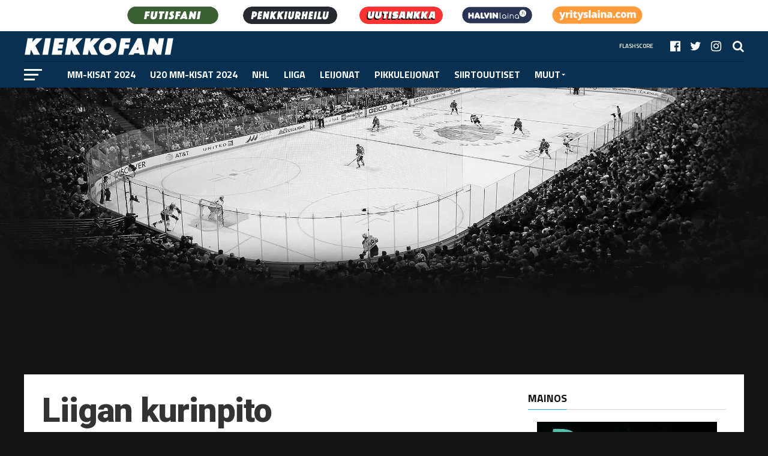

--- FILE ---
content_type: text/html; charset=UTF-8
request_url: https://kiekkofani.com/aihe/liigan-kurinpito/
body_size: 18467
content:
<!-- This page is cached by the Hummingbird Performance plugin v3.18.1 - https://wordpress.org/plugins/hummingbird-performance/. --><!DOCTYPE html>
<html lang="fi">
<head>
	<script type="text/javascript">
  window._taboola = window._taboola || [];
  _taboola.push({article:'auto'});
  !function (e, f, u, i) {
    if (!document.getElementById(i)){
      e.async = 1;
      e.src = u;
      e.id = i;
      f.parentNode.insertBefore(e, f);
    }
  }(document.createElement('script'),
  document.getElementsByTagName('script')[0],
  '//cdn.taboola.com/libtrc/kiekkofani/loader.js',
  'tb_loader_script');
  if(window.performance && typeof window.performance.mark == 'function')
    {window.performance.mark('tbl_ic');}
</script> 
	<script async custom-element="amp-auto-ads"
        src="https://cdn.ampproject.org/v0/amp-auto-ads-0.1.js">
</script>
<meta charset="UTF-8" >
<meta name="viewport" id="viewport" content="width=device-width, initial-scale=1.0, maximum-scale=1.0, minimum-scale=1.0, user-scalable=no" />
<link rel="shortcut icon" href="https://kiekkofani.com/wp-content/uploads/2021/04/k2.png" /><link rel="pingback" href="https://kiekkofani.com/xmlrpc.php" />
<meta property="og:image" content="https://kiekkofani.com/wp-content/uploads/2025/01/John-Klingberg.jpeg" />
<meta name="twitter:image" content="https://kiekkofani.com/wp-content/uploads/2025/01/John-Klingberg.jpeg" />
<meta property="og:description" content="Jääkiekko" />
<meta name='robots' content='index, follow, max-image-preview:large, max-snippet:-1, max-video-preview:-1' />
<meta property="og:title" content="Kiekkofani.com"/>
<meta property="og:description" content="Jääkiekko"/>
<meta property="og:image:alt" content="John Klingberg"/>
<meta property="og:image" content="https://kiekkofani.com/wp-content/uploads/2025/01/John-Klingberg.jpeg"/>
<meta property="og:image:width" content="800" />
<meta property="og:image:height" content="533" />
<meta property="og:type" content="article"/>
<meta property="og:article:published_time" content="2025-03-23 21:29:15"/>
<meta property="og:article:modified_time" content="2025-03-24 09:10:53"/>
<meta property="og:article:tag" content="juuso Nykänen"/>
<meta property="og:article:tag" content="Kiekko-Espoo"/>
<meta property="og:article:tag" content="Liigan kurinpito"/>
<meta property="og:article:tag" content="Liigan pudotuspelit"/>
<meta property="og:article:tag" content="miro keskitalo"/>
<meta property="og:article:tag" content="Nostot"/>
<meta property="og:article:tag" content="Tappara"/>
<meta name="twitter:card" content="summary">
<meta name="twitter:title" content="Kiekkofani.com"/>
<meta name="twitter:description" content="Jääkiekko"/>
<meta name="twitter:image" content="https://kiekkofani.com/wp-content/uploads/2025/01/John-Klingberg.jpeg"/>
<meta name="twitter:image:alt" content="John Klingberg"/>

	<!-- This site is optimized with the Yoast SEO plugin v26.6 - https://yoast.com/wordpress/plugins/seo/ -->
	<title>Liigan kurinpito | Kiekkofani.com</title>
	<meta name="description" content="Kiinnostavimmat Liigan kurinpito -uutiset löydät aina täältä." />
	<link rel="canonical" href="https://kiekkofani.com/aihe/liigan-kurinpito/" />
	<meta property="og:url" content="https://kiekkofani.com/aihe/liigan-kurinpito/" />
	<meta property="og:site_name" content="Kiekkofani.com" />
	<script type="application/ld+json" class="yoast-schema-graph">{"@context":"https://schema.org","@graph":[{"@type":"CollectionPage","@id":"https://kiekkofani.com/aihe/liigan-kurinpito/","url":"https://kiekkofani.com/aihe/liigan-kurinpito/","name":"Liigan kurinpito | Kiekkofani.com","isPartOf":{"@id":"https://kiekkofani.com/#website"},"primaryImageOfPage":{"@id":"https://kiekkofani.com/aihe/liigan-kurinpito/#primaryimage"},"image":{"@id":"https://kiekkofani.com/aihe/liigan-kurinpito/#primaryimage"},"thumbnailUrl":"https://kiekkofani.com/wp-content/uploads/2025/01/John-Klingberg.jpeg","description":"Kiinnostavimmat Liigan kurinpito -uutiset löydät aina täältä.","breadcrumb":{"@id":"https://kiekkofani.com/aihe/liigan-kurinpito/#breadcrumb"},"inLanguage":"fi"},{"@type":"ImageObject","inLanguage":"fi","@id":"https://kiekkofani.com/aihe/liigan-kurinpito/#primaryimage","url":"https://kiekkofani.com/wp-content/uploads/2025/01/John-Klingberg.jpeg","contentUrl":"https://kiekkofani.com/wp-content/uploads/2025/01/John-Klingberg.jpeg","width":800,"height":533,"caption":"John Klingberg"},{"@type":"BreadcrumbList","@id":"https://kiekkofani.com/aihe/liigan-kurinpito/#breadcrumb","itemListElement":[{"@type":"ListItem","position":1,"name":"Etusivu","item":"https://kiekkofani.com/"},{"@type":"ListItem","position":2,"name":"Liigan kurinpito"}]},{"@type":"WebSite","@id":"https://kiekkofani.com/#website","url":"https://kiekkofani.com/","name":"Kiekkofani.com","description":"Jääkiekko","potentialAction":[{"@type":"SearchAction","target":{"@type":"EntryPoint","urlTemplate":"https://kiekkofani.com/?s={search_term_string}"},"query-input":{"@type":"PropertyValueSpecification","valueRequired":true,"valueName":"search_term_string"}}],"inLanguage":"fi"}]}</script>
	<!-- / Yoast SEO plugin. -->


<link rel='dns-prefetch' href='//fonts.googleapis.com' />
<link rel='dns-prefetch' href='//www.googletagmanager.com' />
<link rel='dns-prefetch' href='//pagead2.googlesyndication.com' />
<link href='http://fonts.googleapis.com' rel='preconnect' />
<link href='//fonts.gstatic.com' crossorigin='' rel='preconnect' />
<link rel="alternate" type="application/rss+xml" title="Kiekkofani.com &raquo; syöte" href="https://kiekkofani.com/feed/" />
<link rel="alternate" type="application/rss+xml" title="Kiekkofani.com &raquo; kommenttien syöte" href="https://kiekkofani.com/comments/feed/" />
<link rel="alternate" type="application/rss+xml" title="Kiekkofani.com &raquo; Liigan kurinpito avainsanan RSS-syöte" href="https://kiekkofani.com/aihe/liigan-kurinpito/feed/" />
<!-- kiekkofani.com is managing ads with Advanced Ads 2.0.16 – https://wpadvancedads.com/ --><script id="kiekk-ready">
			window.advanced_ads_ready=function(e,a){a=a||"complete";var d=function(e){return"interactive"===a?"loading"!==e:"complete"===e};d(document.readyState)?e():document.addEventListener("readystatechange",(function(a){d(a.target.readyState)&&e()}),{once:"interactive"===a})},window.advanced_ads_ready_queue=window.advanced_ads_ready_queue||[];		</script>
		<style id='wp-img-auto-sizes-contain-inline-css' type='text/css'>
img:is([sizes=auto i],[sizes^="auto," i]){contain-intrinsic-size:3000px 1500px}
/*# sourceURL=wp-img-auto-sizes-contain-inline-css */
</style>
<style id='wp-emoji-styles-inline-css' type='text/css'>

	img.wp-smiley, img.emoji {
		display: inline !important;
		border: none !important;
		box-shadow: none !important;
		height: 1em !important;
		width: 1em !important;
		margin: 0 0.07em !important;
		vertical-align: -0.1em !important;
		background: none !important;
		padding: 0 !important;
	}
/*# sourceURL=wp-emoji-styles-inline-css */
</style>
<style id='wp-block-library-inline-css' type='text/css'>
:root{--wp-block-synced-color:#7a00df;--wp-block-synced-color--rgb:122,0,223;--wp-bound-block-color:var(--wp-block-synced-color);--wp-editor-canvas-background:#ddd;--wp-admin-theme-color:#007cba;--wp-admin-theme-color--rgb:0,124,186;--wp-admin-theme-color-darker-10:#006ba1;--wp-admin-theme-color-darker-10--rgb:0,107,160.5;--wp-admin-theme-color-darker-20:#005a87;--wp-admin-theme-color-darker-20--rgb:0,90,135;--wp-admin-border-width-focus:2px}@media (min-resolution:192dpi){:root{--wp-admin-border-width-focus:1.5px}}.wp-element-button{cursor:pointer}:root .has-very-light-gray-background-color{background-color:#eee}:root .has-very-dark-gray-background-color{background-color:#313131}:root .has-very-light-gray-color{color:#eee}:root .has-very-dark-gray-color{color:#313131}:root .has-vivid-green-cyan-to-vivid-cyan-blue-gradient-background{background:linear-gradient(135deg,#00d084,#0693e3)}:root .has-purple-crush-gradient-background{background:linear-gradient(135deg,#34e2e4,#4721fb 50%,#ab1dfe)}:root .has-hazy-dawn-gradient-background{background:linear-gradient(135deg,#faaca8,#dad0ec)}:root .has-subdued-olive-gradient-background{background:linear-gradient(135deg,#fafae1,#67a671)}:root .has-atomic-cream-gradient-background{background:linear-gradient(135deg,#fdd79a,#004a59)}:root .has-nightshade-gradient-background{background:linear-gradient(135deg,#330968,#31cdcf)}:root .has-midnight-gradient-background{background:linear-gradient(135deg,#020381,#2874fc)}:root{--wp--preset--font-size--normal:16px;--wp--preset--font-size--huge:42px}.has-regular-font-size{font-size:1em}.has-larger-font-size{font-size:2.625em}.has-normal-font-size{font-size:var(--wp--preset--font-size--normal)}.has-huge-font-size{font-size:var(--wp--preset--font-size--huge)}.has-text-align-center{text-align:center}.has-text-align-left{text-align:left}.has-text-align-right{text-align:right}.has-fit-text{white-space:nowrap!important}#end-resizable-editor-section{display:none}.aligncenter{clear:both}.items-justified-left{justify-content:flex-start}.items-justified-center{justify-content:center}.items-justified-right{justify-content:flex-end}.items-justified-space-between{justify-content:space-between}.screen-reader-text{border:0;clip-path:inset(50%);height:1px;margin:-1px;overflow:hidden;padding:0;position:absolute;width:1px;word-wrap:normal!important}.screen-reader-text:focus{background-color:#ddd;clip-path:none;color:#444;display:block;font-size:1em;height:auto;left:5px;line-height:normal;padding:15px 23px 14px;text-decoration:none;top:5px;width:auto;z-index:100000}html :where(.has-border-color){border-style:solid}html :where([style*=border-top-color]){border-top-style:solid}html :where([style*=border-right-color]){border-right-style:solid}html :where([style*=border-bottom-color]){border-bottom-style:solid}html :where([style*=border-left-color]){border-left-style:solid}html :where([style*=border-width]){border-style:solid}html :where([style*=border-top-width]){border-top-style:solid}html :where([style*=border-right-width]){border-right-style:solid}html :where([style*=border-bottom-width]){border-bottom-style:solid}html :where([style*=border-left-width]){border-left-style:solid}html :where(img[class*=wp-image-]){height:auto;max-width:100%}:where(figure){margin:0 0 1em}html :where(.is-position-sticky){--wp-admin--admin-bar--position-offset:var(--wp-admin--admin-bar--height,0px)}@media screen and (max-width:600px){html :where(.is-position-sticky){--wp-admin--admin-bar--position-offset:0px}}

/*# sourceURL=wp-block-library-inline-css */
</style><style id='global-styles-inline-css' type='text/css'>
:root{--wp--preset--aspect-ratio--square: 1;--wp--preset--aspect-ratio--4-3: 4/3;--wp--preset--aspect-ratio--3-4: 3/4;--wp--preset--aspect-ratio--3-2: 3/2;--wp--preset--aspect-ratio--2-3: 2/3;--wp--preset--aspect-ratio--16-9: 16/9;--wp--preset--aspect-ratio--9-16: 9/16;--wp--preset--color--black: #000000;--wp--preset--color--cyan-bluish-gray: #abb8c3;--wp--preset--color--white: #ffffff;--wp--preset--color--pale-pink: #f78da7;--wp--preset--color--vivid-red: #cf2e2e;--wp--preset--color--luminous-vivid-orange: #ff6900;--wp--preset--color--luminous-vivid-amber: #fcb900;--wp--preset--color--light-green-cyan: #7bdcb5;--wp--preset--color--vivid-green-cyan: #00d084;--wp--preset--color--pale-cyan-blue: #8ed1fc;--wp--preset--color--vivid-cyan-blue: #0693e3;--wp--preset--color--vivid-purple: #9b51e0;--wp--preset--gradient--vivid-cyan-blue-to-vivid-purple: linear-gradient(135deg,rgb(6,147,227) 0%,rgb(155,81,224) 100%);--wp--preset--gradient--light-green-cyan-to-vivid-green-cyan: linear-gradient(135deg,rgb(122,220,180) 0%,rgb(0,208,130) 100%);--wp--preset--gradient--luminous-vivid-amber-to-luminous-vivid-orange: linear-gradient(135deg,rgb(252,185,0) 0%,rgb(255,105,0) 100%);--wp--preset--gradient--luminous-vivid-orange-to-vivid-red: linear-gradient(135deg,rgb(255,105,0) 0%,rgb(207,46,46) 100%);--wp--preset--gradient--very-light-gray-to-cyan-bluish-gray: linear-gradient(135deg,rgb(238,238,238) 0%,rgb(169,184,195) 100%);--wp--preset--gradient--cool-to-warm-spectrum: linear-gradient(135deg,rgb(74,234,220) 0%,rgb(151,120,209) 20%,rgb(207,42,186) 40%,rgb(238,44,130) 60%,rgb(251,105,98) 80%,rgb(254,248,76) 100%);--wp--preset--gradient--blush-light-purple: linear-gradient(135deg,rgb(255,206,236) 0%,rgb(152,150,240) 100%);--wp--preset--gradient--blush-bordeaux: linear-gradient(135deg,rgb(254,205,165) 0%,rgb(254,45,45) 50%,rgb(107,0,62) 100%);--wp--preset--gradient--luminous-dusk: linear-gradient(135deg,rgb(255,203,112) 0%,rgb(199,81,192) 50%,rgb(65,88,208) 100%);--wp--preset--gradient--pale-ocean: linear-gradient(135deg,rgb(255,245,203) 0%,rgb(182,227,212) 50%,rgb(51,167,181) 100%);--wp--preset--gradient--electric-grass: linear-gradient(135deg,rgb(202,248,128) 0%,rgb(113,206,126) 100%);--wp--preset--gradient--midnight: linear-gradient(135deg,rgb(2,3,129) 0%,rgb(40,116,252) 100%);--wp--preset--font-size--small: 13px;--wp--preset--font-size--medium: 20px;--wp--preset--font-size--large: 36px;--wp--preset--font-size--x-large: 42px;--wp--preset--spacing--20: 0.44rem;--wp--preset--spacing--30: 0.67rem;--wp--preset--spacing--40: 1rem;--wp--preset--spacing--50: 1.5rem;--wp--preset--spacing--60: 2.25rem;--wp--preset--spacing--70: 3.38rem;--wp--preset--spacing--80: 5.06rem;--wp--preset--shadow--natural: 6px 6px 9px rgba(0, 0, 0, 0.2);--wp--preset--shadow--deep: 12px 12px 50px rgba(0, 0, 0, 0.4);--wp--preset--shadow--sharp: 6px 6px 0px rgba(0, 0, 0, 0.2);--wp--preset--shadow--outlined: 6px 6px 0px -3px rgb(255, 255, 255), 6px 6px rgb(0, 0, 0);--wp--preset--shadow--crisp: 6px 6px 0px rgb(0, 0, 0);}:where(.is-layout-flex){gap: 0.5em;}:where(.is-layout-grid){gap: 0.5em;}body .is-layout-flex{display: flex;}.is-layout-flex{flex-wrap: wrap;align-items: center;}.is-layout-flex > :is(*, div){margin: 0;}body .is-layout-grid{display: grid;}.is-layout-grid > :is(*, div){margin: 0;}:where(.wp-block-columns.is-layout-flex){gap: 2em;}:where(.wp-block-columns.is-layout-grid){gap: 2em;}:where(.wp-block-post-template.is-layout-flex){gap: 1.25em;}:where(.wp-block-post-template.is-layout-grid){gap: 1.25em;}.has-black-color{color: var(--wp--preset--color--black) !important;}.has-cyan-bluish-gray-color{color: var(--wp--preset--color--cyan-bluish-gray) !important;}.has-white-color{color: var(--wp--preset--color--white) !important;}.has-pale-pink-color{color: var(--wp--preset--color--pale-pink) !important;}.has-vivid-red-color{color: var(--wp--preset--color--vivid-red) !important;}.has-luminous-vivid-orange-color{color: var(--wp--preset--color--luminous-vivid-orange) !important;}.has-luminous-vivid-amber-color{color: var(--wp--preset--color--luminous-vivid-amber) !important;}.has-light-green-cyan-color{color: var(--wp--preset--color--light-green-cyan) !important;}.has-vivid-green-cyan-color{color: var(--wp--preset--color--vivid-green-cyan) !important;}.has-pale-cyan-blue-color{color: var(--wp--preset--color--pale-cyan-blue) !important;}.has-vivid-cyan-blue-color{color: var(--wp--preset--color--vivid-cyan-blue) !important;}.has-vivid-purple-color{color: var(--wp--preset--color--vivid-purple) !important;}.has-black-background-color{background-color: var(--wp--preset--color--black) !important;}.has-cyan-bluish-gray-background-color{background-color: var(--wp--preset--color--cyan-bluish-gray) !important;}.has-white-background-color{background-color: var(--wp--preset--color--white) !important;}.has-pale-pink-background-color{background-color: var(--wp--preset--color--pale-pink) !important;}.has-vivid-red-background-color{background-color: var(--wp--preset--color--vivid-red) !important;}.has-luminous-vivid-orange-background-color{background-color: var(--wp--preset--color--luminous-vivid-orange) !important;}.has-luminous-vivid-amber-background-color{background-color: var(--wp--preset--color--luminous-vivid-amber) !important;}.has-light-green-cyan-background-color{background-color: var(--wp--preset--color--light-green-cyan) !important;}.has-vivid-green-cyan-background-color{background-color: var(--wp--preset--color--vivid-green-cyan) !important;}.has-pale-cyan-blue-background-color{background-color: var(--wp--preset--color--pale-cyan-blue) !important;}.has-vivid-cyan-blue-background-color{background-color: var(--wp--preset--color--vivid-cyan-blue) !important;}.has-vivid-purple-background-color{background-color: var(--wp--preset--color--vivid-purple) !important;}.has-black-border-color{border-color: var(--wp--preset--color--black) !important;}.has-cyan-bluish-gray-border-color{border-color: var(--wp--preset--color--cyan-bluish-gray) !important;}.has-white-border-color{border-color: var(--wp--preset--color--white) !important;}.has-pale-pink-border-color{border-color: var(--wp--preset--color--pale-pink) !important;}.has-vivid-red-border-color{border-color: var(--wp--preset--color--vivid-red) !important;}.has-luminous-vivid-orange-border-color{border-color: var(--wp--preset--color--luminous-vivid-orange) !important;}.has-luminous-vivid-amber-border-color{border-color: var(--wp--preset--color--luminous-vivid-amber) !important;}.has-light-green-cyan-border-color{border-color: var(--wp--preset--color--light-green-cyan) !important;}.has-vivid-green-cyan-border-color{border-color: var(--wp--preset--color--vivid-green-cyan) !important;}.has-pale-cyan-blue-border-color{border-color: var(--wp--preset--color--pale-cyan-blue) !important;}.has-vivid-cyan-blue-border-color{border-color: var(--wp--preset--color--vivid-cyan-blue) !important;}.has-vivid-purple-border-color{border-color: var(--wp--preset--color--vivid-purple) !important;}.has-vivid-cyan-blue-to-vivid-purple-gradient-background{background: var(--wp--preset--gradient--vivid-cyan-blue-to-vivid-purple) !important;}.has-light-green-cyan-to-vivid-green-cyan-gradient-background{background: var(--wp--preset--gradient--light-green-cyan-to-vivid-green-cyan) !important;}.has-luminous-vivid-amber-to-luminous-vivid-orange-gradient-background{background: var(--wp--preset--gradient--luminous-vivid-amber-to-luminous-vivid-orange) !important;}.has-luminous-vivid-orange-to-vivid-red-gradient-background{background: var(--wp--preset--gradient--luminous-vivid-orange-to-vivid-red) !important;}.has-very-light-gray-to-cyan-bluish-gray-gradient-background{background: var(--wp--preset--gradient--very-light-gray-to-cyan-bluish-gray) !important;}.has-cool-to-warm-spectrum-gradient-background{background: var(--wp--preset--gradient--cool-to-warm-spectrum) !important;}.has-blush-light-purple-gradient-background{background: var(--wp--preset--gradient--blush-light-purple) !important;}.has-blush-bordeaux-gradient-background{background: var(--wp--preset--gradient--blush-bordeaux) !important;}.has-luminous-dusk-gradient-background{background: var(--wp--preset--gradient--luminous-dusk) !important;}.has-pale-ocean-gradient-background{background: var(--wp--preset--gradient--pale-ocean) !important;}.has-electric-grass-gradient-background{background: var(--wp--preset--gradient--electric-grass) !important;}.has-midnight-gradient-background{background: var(--wp--preset--gradient--midnight) !important;}.has-small-font-size{font-size: var(--wp--preset--font-size--small) !important;}.has-medium-font-size{font-size: var(--wp--preset--font-size--medium) !important;}.has-large-font-size{font-size: var(--wp--preset--font-size--large) !important;}.has-x-large-font-size{font-size: var(--wp--preset--font-size--x-large) !important;}
/*# sourceURL=global-styles-inline-css */
</style>

<style id='classic-theme-styles-inline-css' type='text/css'>
/*! This file is auto-generated */
.wp-block-button__link{color:#fff;background-color:#32373c;border-radius:9999px;box-shadow:none;text-decoration:none;padding:calc(.667em + 2px) calc(1.333em + 2px);font-size:1.125em}.wp-block-file__button{background:#32373c;color:#fff;text-decoration:none}
/*# sourceURL=/wp-includes/css/classic-themes.min.css */
</style>
<link rel='stylesheet' id='wp-components-css' href='https://kiekkofani.com/wp-includes/css/dist/components/style.min.css?ver=6.9' type='text/css' media='all' />
<link rel='stylesheet' id='wp-preferences-css' href='https://kiekkofani.com/wp-includes/css/dist/preferences/style.min.css?ver=6.9' type='text/css' media='all' />
<link rel='stylesheet' id='wp-block-editor-css' href='https://kiekkofani.com/wp-includes/css/dist/block-editor/style.min.css?ver=6.9' type='text/css' media='all' />
<link rel='stylesheet' id='wphb-1-css' href='https://kiekkofani.com/wp-content/uploads/hummingbird-assets/3290ba142a74dc7b82033ce1268bb0cc.css' type='text/css' media='all' />
<style id='wphb-1-inline-css' type='text/css'>


#mvp-wallpaper {
	background: url() no-repeat 50% 0;
	}

a,
a:visited,
.post-info-name a,
ul.mvp-author-info-list li.mvp-author-info-name span a,
.woocommerce .woocommerce-breadcrumb a {
	color: #083151;
	}

#mvp-comments-button a,
#mvp-comments-button span.mvp-comment-but-text,
a.mvp-inf-more-but,
.sp-template a,
.sp-data-table a {
	color: #083151 !important;
	}

#mvp-comments-button a:hover,
#mvp-comments-button span.mvp-comment-but-text:hover,
a.mvp-inf-more-but:hover {
	border: 1px solid #083151;
	color: #083151 !important;
	}

a:hover,
.mvp-feat4-sub-text h2 a:hover,
span.mvp-widget-head-link a,
.mvp-widget-list-text1 h2 a:hover,
.mvp-blog-story-text h2 a:hover,
.mvp-side-tab-text h2 a:hover,
.mvp-more-post-text h2 a:hover,
span.mvp-blog-story-author a,
.woocommerce .woocommerce-breadcrumb a:hover,
#mvp-side-wrap a:hover,
.mvp-post-info-top h3 a:hover,
#mvp-side-wrap .mvp-widget-feat-text h3 a:hover,
.mvp-widget-author-text h3 a:hover,
#mvp-side-wrap .mvp-widget-author-text h3 a:hover,
.mvp-feat5-text h2 a:hover {
	color: #1163a4 !important;
	}

#mvp-main-nav-wrap,
#mvp-fly-wrap,
ul.mvp-fly-soc-list li a:hover {
	background: #083151;
	}

ul.mvp-fly-soc-list li a {
	color: #083151 !important;
	}

#mvp-nav-menu ul li a,
span.mvp-nav-soc-head,
span.mvp-nav-search-but,
span.mvp-nav-soc-but,
nav.mvp-fly-nav-menu ul li.menu-item-has-children:after,
nav.mvp-fly-nav-menu ul li.menu-item-has-children.tog-minus:after,
nav.mvp-fly-nav-menu ul li a,
span.mvp-fly-soc-head {
	color: #ffffff;
	}

ul.mvp-fly-soc-list li a:hover {
	color: #ffffff !important;
	}

.mvp-fly-but-wrap span,
ul.mvp-fly-soc-list li a {
	background: #ffffff;
	}

ul.mvp-fly-soc-list li a:hover {
	border: 2px solid #ffffff;
	}

#mvp-nav-menu ul li.menu-item-has-children ul.sub-menu li a:after,
#mvp-nav-menu ul li.menu-item-has-children ul.sub-menu li ul.sub-menu li a:after,
#mvp-nav-menu ul li.menu-item-has-children ul.sub-menu li ul.sub-menu li ul.sub-menu li a:after,
#mvp-nav-menu ul li.menu-item-has-children ul.mvp-mega-list li a:after,
#mvp-nav-menu ul li.menu-item-has-children a:after {
	border-color: #ffffff transparent transparent transparent;
	}

#mvp-nav-menu ul li:hover a,
span.mvp-nav-search-but:hover,
span.mvp-nav-soc-but:hover,
#mvp-nav-menu ul li ul.mvp-mega-list li a:hover,
nav.mvp-fly-nav-menu ul li a:hover {
	color: #38b1e6 !important;
	}

#mvp-nav-menu ul li:hover a {
	border-bottom: 1px solid #38b1e6;
	}

.mvp-fly-but-wrap:hover span {
	background: #38b1e6;
	}

#mvp-nav-menu ul li.menu-item-has-children:hover a:after {
	border-color: #38b1e6 transparent transparent transparent !important;
	}

ul.mvp-score-list li:hover {
	border: 1px solid #38b1e6;
	}

.es-nav span:hover a,
ul.mvp-side-tab-list li span.mvp-side-tab-head i {
	color: #38b1e6;
	}

span.mvp-feat1-cat,
.mvp-vid-box-wrap,
span.mvp-post-cat,
.mvp-prev-next-text a,
.mvp-prev-next-text a:visited,
.mvp-prev-next-text a:hover,
.mvp-mob-soc-share-but,
.mvp-scores-status,
.sportspress h1.mvp-post-title .sp-player-number {
	background: #38b1e6;
	}

.sp-table-caption {
	background: #38b1e6 !important;
	}

.woocommerce .star-rating span:before,
.woocommerce-message:before,
.woocommerce-info:before,
.woocommerce-message:before {
	color: #38b1e6;
	}

.woocommerce .widget_price_filter .ui-slider .ui-slider-range,
.woocommerce .widget_price_filter .ui-slider .ui-slider-handle,
.woocommerce span.onsale,
.woocommerce #respond input#submit.alt,
.woocommerce a.button.alt,
.woocommerce button.button.alt,
.woocommerce input.button.alt,
.woocommerce #respond input#submit.alt:hover,
.woocommerce a.button.alt:hover,
.woocommerce button.button.alt:hover,
.woocommerce input.button.alt:hover {
	background-color: #38b1e6;
	}

span.mvp-sec-head,
.mvp-authors-name {
	border-bottom: 1px solid #38b1e6;
	}

.woocommerce-error,
.woocommerce-info,
.woocommerce-message {
	border-top-color: #38b1e6;
	}

#mvp-nav-menu ul li a,
nav.mvp-fly-nav-menu ul li a,
#mvp-foot-nav ul.menu li a,
#mvp-foot-menu ul.menu li a {
	font-family: 'Titillium Web', sans-serif;
	}

body,
.mvp-feat1-text p,
.mvp-feat4-main-text p,
.mvp-feat2-main-text p,
.mvp-feat3-main-text p,
.mvp-feat4-sub-text p,
.mvp-widget-list-text1 p,
.mvp-blog-story-text p,
.mvp-blog-story-info,
span.mvp-post-excerpt,
ul.mvp-author-info-list li.mvp-author-info-name p,
ul.mvp-author-info-list li.mvp-author-info-name span,
.mvp-post-date,
span.mvp-feat-caption,
span.mvp-feat-caption-wide,
#mvp-content-main p,
#mvp-author-box-text p,
.mvp-more-post-text p,
#mvp-404 p,
#mvp-foot-copy,
#searchform input,
span.mvp-author-page-desc,
#woo-content p,
.mvp-search-text p,
#comments .c p,
.mvp-widget-feat-text p,
.mvp-feat5-text p {
	font-family: 'Titillium Web', sans-serif;
	}

span.mvp-nav-soc-head,
.mvp-score-status p,
.mvp-score-teams p,
.mvp-scores-status p,
.mvp-scores-teams p,
ul.mvp-feat2-list li h3,
.mvp-feat4-sub-text h3,
.mvp-widget-head-wrap h4,
span.mvp-widget-head-link,
.mvp-widget-list-text1 h3,
.mvp-blog-story-text h3,
ul.mvp-side-tab-list li span.mvp-side-tab-head,
.mvp-side-tab-text h3,
span.mvp-post-cat,
.mvp-post-tags,
span.mvp-author-box-name,
#mvp-comments-button a,
#mvp-comments-button span.mvp-comment-but-text,
span.mvp-sec-head,
a.mvp-inf-more-but,
.pagination span, .pagination a,
.woocommerce ul.product_list_widget span.product-title,
.woocommerce ul.product_list_widget li a,
.woocommerce #reviews #comments ol.commentlist li .comment-text p.meta,
.woocommerce .related h2,
.woocommerce div.product .woocommerce-tabs .panel h2,
.woocommerce div.product .product_title,
#mvp-content-main h1,
#mvp-content-main h2,
#mvp-content-main h3,
#mvp-content-main h4,
#mvp-content-main h5,
#mvp-content-main h6,
#woo-content h1.page-title,
.woocommerce .woocommerce-breadcrumb,
.mvp-authors-name,
#respond #submit,
.comment-reply a,
#cancel-comment-reply-link,
span.mvp-feat1-cat,
span.mvp-post-info-date,
.mvp-widget-feat-text h3,
.mvp-widget-author-text h3 a,
.sp-table-caption {
	font-family: 'Titillium Web', sans-serif !important;
	}

.mvp-feat1-text h2,
.mvp-feat1-text h2.mvp-stand-title,
.mvp-feat4-main-text h2,
.mvp-feat4-main-text h2.mvp-stand-title,
.mvp-feat1-sub-text h2,
.mvp-feat2-main-text h2,
.mvp-feat2-sub-text h2,
ul.mvp-feat2-list li h2,
.mvp-feat3-main-text h2,
.mvp-feat3-sub-text h2,
.mvp-feat4-sub-text h2 a,
.mvp-widget-list-text1 h2 a,
.mvp-blog-story-text h2 a,
.mvp-side-tab-text h2 a,
#mvp-content-main blockquote p,
.mvp-more-post-text h2 a,
h2.mvp-authors-latest a,
.mvp-widget-feat-text h2 a,
.mvp-widget-author-text h2 a,
.mvp-feat5-text h2 a,
.mvp-scores-title h2 a {
	font-family: 'Roboto Condensed', sans-serif;
	}

h1.mvp-post-title,
.mvp-cat-head h1,
#mvp-404 h1,
h1.mvp-author-top-head,
#woo-content h1.page-title,
.woocommerce div.product .product_title,
.woocommerce ul.products li.product h3 {
	font-family: 'Roboto', sans-serif;
	}

	

	.mvp-nav-links {
		display: none;
		}
		
/*# sourceURL=wphb-1-inline-css */
</style>
<link rel="preload" as="style" href="//fonts.googleapis.com/css?family=Advent+Pro%3A700%7CRoboto%3A300%2C400%2C500%2C700%2C900%7COswald%3A300%2C400%2C700%7CLato%3A300%2C400%2C700%7CWork+Sans%3A200%2C300%2C400%2C500%2C600%2C700%2C800%2C900%7COpen+Sans%3A400%2C700%2C800%7CRoboto+Condensed%3A100%2C200%2C300%2C400%2C500%2C600%2C700%2C800%2C900%7CRoboto%3A100%2C200%2C300%2C400%2C500%2C600%2C700%2C800%2C900%7CTitillium+Web%3A100%2C200%2C300%2C400%2C500%2C600%2C700%2C800%2C900%7CTitillium+Web%3A100%2C200%2C300%2C400%2C500%2C600%2C700%2C800%2C900%7CTitillium+Web%3A100%2C200%2C300%2C400%2C500%2C600%2C700%2C800%2C900&#038;subset=latin,latin-ext,cyrillic,cyrillic-ext,greek-ext,greek,vietnamese" /><link rel='stylesheet' id='mvp-fonts-css' href='//fonts.googleapis.com/css?family=Advent+Pro%3A700%7CRoboto%3A300%2C400%2C500%2C700%2C900%7COswald%3A300%2C400%2C700%7CLato%3A300%2C400%2C700%7CWork+Sans%3A200%2C300%2C400%2C500%2C600%2C700%2C800%2C900%7COpen+Sans%3A400%2C700%2C800%7CRoboto+Condensed%3A100%2C200%2C300%2C400%2C500%2C600%2C700%2C800%2C900%7CRoboto%3A100%2C200%2C300%2C400%2C500%2C600%2C700%2C800%2C900%7CTitillium+Web%3A100%2C200%2C300%2C400%2C500%2C600%2C700%2C800%2C900%7CTitillium+Web%3A100%2C200%2C300%2C400%2C500%2C600%2C700%2C800%2C900%7CTitillium+Web%3A100%2C200%2C300%2C400%2C500%2C600%2C700%2C800%2C900&#038;subset=latin,latin-ext,cyrillic,cyrillic-ext,greek-ext,greek,vietnamese' type='text/css' media='print' onload='this.media=&#34;all&#34;' />
<link rel='stylesheet' id='mvp-media-queries-css' href='https://kiekkofani.com/wp-content/uploads/hummingbird-assets/42329e659c76527251676b464262fb28.css' type='text/css' media='all' />
<script type="text/javascript" src="https://kiekkofani.com/wp-content/uploads/hummingbird-assets/57dc2be5d23bacf847676032a1968e78.js" id="wphb-2-js"></script>
<link rel="https://api.w.org/" href="https://kiekkofani.com/wp-json/" /><link rel="alternate" title="JSON" type="application/json" href="https://kiekkofani.com/wp-json/wp/v2/tags/1701" /><link rel="EditURI" type="application/rsd+xml" title="RSD" href="https://kiekkofani.com/xmlrpc.php?rsd" />
<meta name="generator" content="WordPress 6.9" />
<link rel="preload" href="https://strongbox.nostemedia.fi/p22/s29/kiekkofani.com.js" as="script" crossorigin="anonymous">
<script src="https://strongbox.nostemedia.fi/p22/s29/kiekkofani.com.js" crossorigin="anonymous"></script><meta name="generator" content="Site Kit by Google 1.168.0" />
<!-- Google AdSense meta tags added by Site Kit -->
<meta name="google-adsense-platform-account" content="ca-host-pub-2644536267352236">
<meta name="google-adsense-platform-domain" content="sitekit.withgoogle.com">
<!-- End Google AdSense meta tags added by Site Kit -->
<style type="text/css" id="custom-background-css">
body.custom-background { background-color: #131313; background-image: url("https://kiekkofani.com/wp-content/uploads/2021/04/kiekkofanitausta.png"); background-position: left top; background-size: contain; background-repeat: no-repeat; background-attachment: fixed; }
</style>
	
<!-- Google AdSense snippet added by Site Kit -->
<script type="text/javascript" async="async" src="https://pagead2.googlesyndication.com/pagead/js/adsbygoogle.js?client=ca-pub-4386064946257710&amp;host=ca-host-pub-2644536267352236" crossorigin="anonymous"></script>

<!-- End Google AdSense snippet added by Site Kit -->
		<style type="text/css" id="wp-custom-css">
			a, a:visited, .post-info-name a, ul.mvp-author-info-list li.mvp-author-info-name span a, .woocommerce .woocommerce-breadcrumb a {
  color: #5d96c4;
}

#mvp-content-main ul li a {
  display: flex;
  color: #111 !important;
  font-weight: 700 !important;
  line-height: 1.1 !important;
  font-family: 'Roboto Condensed', sans-serif !important;
  font-size: 1.15rem !important;
  letter-spacing: -.02em !important;
   padding-right: 10px !important;
  width: 100% !important;
  margin-bottom: 0px !important;
}

li.wp_rss_retriever_item {
  width: 100%;
  text-align: left;
}

.clever-core-ads {
  margin-top: 40px !important;
	height:300px;
}


.mvp-post-tags {
  margin-bottom: 20px;
}

#mvp-content-main h3 {
		background: #38b1e6 !important;
}

#mvp-content-main ul li a {
    display: flex;
}

h1.mvp-sec-head {
	font-size: 1.8rem;
	}

.mvp-cat-head h1 {
    color: #38b1ea;
    font-size: 20px;
    font-weight: 900;
    letter-spacing: .02em;
    line-height: 1;
    padding: 15px 0;
    text-transform: uppercase;
}

#mvp-foot-wrap {
    background: #131313;
    padding-top: 30px;
}

#mvp-foot-menu-wrap {
    border-top: 1px solid #454545;
    border-bottom: 1px solid #454545;
    padding: 20px 0 10px;
    width: 100%;
}

@media (max-width: 1200px) {

          .custom-background {
        background-image: none !important;
    }

}

.mvp-feat1-wrap-bg {
    background: #131313;
}

.mvp-post-trend-text a {

    font-size: .75rem;
    line-height: 1.0 !important;
}

.mvp-post-trend-text h3 {
    margin-top: -1px;
    margin-bottom: 1px;
 
}


.wp_rss_retriever {

background-color: #ffff;

	padding: 5px 20px 5px 0px;
	margin-bottom: 10px;
	margin-top:0px;
	border:1px;
	border-color: #2a602c;
}

.wp_rss_retriever h3 {

background-color: #2a602c;

}

a.wp_rss_retriever_title {
  color: #111 !important;
  font-weight: 700;
  line-height: 1.1;
  font-family: 'Roboto Condensed', sans-serif;
  font-size: 1.15rem;
  letter-spacing: -.02em;
  float: left;
  padding-right: 10px;
  width: 100%;
	margin-bottom:0px;
}


li.wp_rss_retriever_item {

margin-bottom:0px;

}

div.crp_related {

background-color: #f2f2f2;

	padding: 5px 20px 5px 20px;
	margin-bottom: 20px;

}
#mvp-content-main ul li {
    border-top: 1px solid #ddd;
	margin-left: 0px;
	list-style:none;
	padding-top: 15px;
	padding-bottom: 15px;
}

#mvp-content-main h3 {

    color: #111;
    display: inline-block;
    font-size: 1.1rem;
    font-weight: 700;
    line-height: 1;
    position: relative;
       padding-bottom: 0px;
	margin-bottom: 10px;
	margin-top: 20px;
    text-transform: uppercase;
    font-family: 'Titillium Web', sans-serif !important;
color: #fff;
background: #999;
padding: 5px 20px;
width: auto;

}

span.crp_title {
color: #111 !important;
font-weight: 700;
line-height: 1.1;
font-family: 'Roboto Condensed', sans-serif;
font-size: 1.15rem;
letter-spacing: -.02em;
	float: left;
	padding-right: 10px;
	width:100%;	
	
}


span.crp_date {
	color: #888;
    font-size: .8rem;
    font-weight: 400;
    line-height: 1;
    margin-left: 0px;
font-family: 'Titillium Web', sans-serif !important;
}

.mvp-more-post-text h2 a {
     font-size: 1.1rem;
}

.mvp-more-post-text p {
       font-size: 0.9rem;
}

/* Featured numbering */
.mvp_tabber_widget_suosituimmat .mvp-side-tab-img img {
	opacity: .4;
   transition: all .25s;
	}

.mvp_tabber_widget_suosituimmat .mvp-side-tab-story:hover .mvp-side-tab-img img {
	opacity: 1;
	}

.mvp_tabber_widget_suosituimmat .mvp-side-tab-story {
	counter-increment: mvp-trend;
	}

.mvp_tabber_widget_suosituimmat .mvp-side-tab-img:after {
	content: counter(mvp-trend);
	color: #fff;
	font-size: 30px;
	font-weight: 700;
	line-height: 1;
	margin: 15px 0 0;
	opacity: 1;
	position: absolute;
		top: 0;
		left: 0;
	text-align: center;
	width: 100%;
  font-family: 'Roboto', sans-serif;
   transition: all .25s;
}

.mvp_tabber_widget_suosituimmat .mvp-side-tab-story:hover .mvp-side-tab-img:after {
	opacity: 0;
	}

.mvp-side-tab-img {
    -webkit-backface-visibility: hidden;
    background: #000;
    margin-right: 15px;
    overflow: hidden;
}

.mvp-side-tab-top {
    background: #f2f2f2;
   
}

@media (max-width: 479px){

.mvp-blog-story-text h2 a, .mvp-more-post-text h2 a, .mvp-widget-list-text1 h2 a {
    font-size: 1.03rem;
}
}

.mvp-side-tab-text h2 a {
    
    font-size: 1.03rem;
   
}

/* MORE ABOUT */

@media(max-width: 767px){
	#mvp-more-post-wrap ul.mvp-more-post-list li:nth-child(2n+1){
		margin-left: 0px !important;
	}
	
	#mvp-more-post-wrap ul.mvp-more-post-list li:nth-child(2n){
		margin-left: 2.41935483871% !important;
	}
}

@media(max-width: 899px){
	#mvp-more-post-wrap ul.mvp-more-post-list li:nth-child(2n+1){
		margin-left: 0px !important;
	}
	
	#mvp-more-post-wrap ul.mvp-more-post-list li:nth-child(2n){
		margin-left: 2.06043956044% !important;
	}
}

@media(max-width: 479px){
	
	#mvp-more-post-wrap ul.mvp-more-post-list li{
		 width: 48.29545454545%;
    height: 220px;
	}
	   
	
	#mvp-more-post-wrap ul.mvp-more-post-list li .mvp-more-post-img{
		width: 100%
	}
	#mvp-more-post-wrap ul.mvp-more-post-list li .mvp-more-post-img .mvp-reg-img{
		display:block;
	}
	#mvp-more-post-wrap ul.mvp-more-post-list li .mvp-more-post-img .mvp-mob-img, #mvp-more-post-wrap ul.mvp-more-post-list li .mvp-more-post-img:after{
		display:none;
	}
	#mvp-more-post-wrap ul.mvp-more-post-list li .mvp-more-post-text{
		width: 100%;
		margin-top: 10px
	}
	
	#mvp-more-post-wrap ul.mvp-more-post-list li:nth-child(2n){
		margin-left: 3.26043956044% !important;
	}
}

/*TOP BANNER DESKTOP  MOBILE CHANGE */
@media(max-width: 599px){
	.top-banner-desktop{
		display: none;
	}
}
@media(min-width: 600px){
	.top-banner-mobile{
		display: none;
	}
}

/* TAG DESCRIPTION */
.tag-description{
	margin-bottom: 15px;
	display: inline-block;
	width: 100%;
}
.tag-description:not(.category-description){
	min-height: 250px;
}
.tag-description:not(.category-description) p, .tag-description:not(.category-description) ul{
	width: calc(100% - 315px);
	display: block !important;
	clear: both;
	float: left;
	color: black;
	font-family: 'Titillium Web', sans-serif;
}
.category-description p, .category-description ul{
	width: 100%;
	font-family: 'Titillium Web', sans-serif;
}
}
.tag-description > ul{
	list-style: disc;
	padding-left: 30px;
	padding-top:15px;
}
.tag-description:not(.category-description) img{
		width: 300px;
	  margin: 0px;
    position: absolute;
    right: 0;
    top: 0px;
}
.category-description img{
		width: 100%;
	  margin: 0px 0px 15px 0px;
}
.tag-description a{
	color: #1163a4 !important;
	font-weight: 600;
}

@media(max-width: 899px){
	.tag-description p{
		font-size: 0.9em;
	}
}
@media(max-width: 599px){
	.tag-description:not(.category-description) p, .tag-description:not(.category-description) ul{
		width: calc(100% - 165px);
	}
	.tag-description:not(.category-description) img{
		width: 150px;
	}
}
@media(max-width: 479px){
	.tag-description:not(.category-description) p, .tag-description:not(.category-description) ul{
		width: calc(100% - 95px);
	}
	.tag-description:not(.category-description) img{
		width: 80px;
	}
}


@media(max-width: 1003px){

	#btn-line{
			flex-wrap: wrap;
	}
	#btn-line a {
			flex: 1;
	}
	#btn-line img {
			max-width: 85%;
	}
	#mvp-nav-top-wrap {
  	  padding-top: 10px;
	}	
	#btn-line-wrapper {
			background: #fff;
			padding: 5px 0;
	}
	#btn-line {
			display: flex;
			max-width: 767px;
			margin: 0px auto;
			padding-left: 0;
			padding-right: 0;
			text-align: center;
	}
}

div#btn-line img{
	min-height: 13px;
}

div#btn-line {
    display: flex;
    max-width: 900px;
    margin: 0px auto;
    justify-content: space-evenly;
    align-items: center;
		padding-left:10px;
		padding-right:10px;
		text-align:center;  
}

div#btn-line img {
    max-width: 80%;
		border-radius: 15px;
}

#btn-line-wrapper {
    background: #fff;
	  padding: 10px;
}

/* Our Advertisement box block */
.advr_box {
		margin: 20px 5px;
    background: #f6f5ef;
    padding: 10px 30px 30px 30px;
    box-shadow: 1px 1px 5px 1px #00000038;
}

.advr_box .wp-block-buttons {
    text-align: center;
}

.advr_box h2{
	font-size: 32px !important;
}

.advr_box .wp-block-button__link{
	background-color: #2d1783;
	color: #fff;
}

.advr_box .wp-block-button__link:hover{
	background-color: #371ca2 !important;
	color: #fff;
}

.advr_box ul li {
    list-style: disc !important;
    margin-left: 30px !important;
}

.advr_box ul li {
    border: none !important; 
}

.single .clever-core-ads{
	  display: none;
}		</style>
		<!-- Quantcast Choice. Consent Manager Tag v2.0 (for TCF 2.0) -->
<script type="text/javascript" async=true>
(function() {
  var host = 'kiekkofani.com';
  var element = document.createElement('script');
  var firstScript = document.getElementsByTagName('script')[0];
  var url = 'https://cmp.quantcast.com'
    .concat('/choice/', 'eSSqWXLdc5ELL', '/', host, '/choice.js?tag_version=V2');
  var uspTries = 0;
  var uspTriesLimit = 3;
  element.async = true;
  element.type = 'text/javascript';
  element.src = url;

  firstScript.parentNode.insertBefore(element, firstScript);

  function makeStub() {
    var TCF_LOCATOR_NAME = '__tcfapiLocator';
    var queue = [];
    var win = window;
    var cmpFrame;

    function addFrame() {
      var doc = win.document;
      var otherCMP = !!(win.frames[TCF_LOCATOR_NAME]);

      if (!otherCMP) {
        if (doc.body) {
          var iframe = doc.createElement('iframe');

          iframe.style.cssText = 'display:none';
          iframe.name = TCF_LOCATOR_NAME;
          doc.body.appendChild(iframe);
        } else {
          setTimeout(addFrame, 5);
        }
      }
      return !otherCMP;
    }

    function tcfAPIHandler() {
      var gdprApplies;
      var args = arguments;

      if (!args.length) {
        return queue;
      } else if (args[0] === 'setGdprApplies') {
        if (
          args.length > 3 &&
          args[2] === 2 &&
          typeof args[3] === 'boolean'
        ) {
          gdprApplies = args[3];
          if (typeof args[2] === 'function') {
            args[2]('set', true);
          }
        }
      } else if (args[0] === 'ping') {
        var retr = {
          gdprApplies: gdprApplies,
          cmpLoaded: false,
          cmpStatus: 'stub'
        };

        if (typeof args[2] === 'function') {
          args[2](retr);
        }
      } else {
        if(args[0] === 'init' && typeof args[3] === 'object') {
          args[3] = Object.assign(args[3], { tag_version: 'V2' });
        }
        queue.push(args);
      }
    }

    function postMessageEventHandler(event) {
      var msgIsString = typeof event.data === 'string';
      var json = {};

      try {
        if (msgIsString) {
          json = JSON.parse(event.data);
        } else {
          json = event.data;
        }
      } catch (ignore) {}

      var payload = json.__tcfapiCall;

      if (payload) {
        window.__tcfapi(
          payload.command,
          payload.version,
          function(retValue, success) {
            var returnMsg = {
              __tcfapiReturn: {
                returnValue: retValue,
                success: success,
                callId: payload.callId
              }
            };
            if (msgIsString) {
              returnMsg = JSON.stringify(returnMsg);
            }
            if (event && event.source && event.source.postMessage) {
              event.source.postMessage(returnMsg, '*');
            }
          },
          payload.parameter
        );
      }
    }

    while (win) {
      try {
        if (win.frames[TCF_LOCATOR_NAME]) {
          cmpFrame = win;
          break;
        }
      } catch (ignore) {}

      if (win === window.top) {
        break;
      }
      win = win.parent;
    }
    if (!cmpFrame) {
      addFrame();
      win.__tcfapi = tcfAPIHandler;
      win.addEventListener('message', postMessageEventHandler, false);
    }
  };

  makeStub();

  var uspStubFunction = function() {
    var arg = arguments;
    if (typeof window.__uspapi !== uspStubFunction) {
      setTimeout(function() {
        if (typeof window.__uspapi !== 'undefined') {
          window.__uspapi.apply(window.__uspapi, arg);
        }
      }, 500);
    }
  };

  var checkIfUspIsReady = function() {
    uspTries++;
    if (window.__uspapi === uspStubFunction && uspTries < uspTriesLimit) {
      console.warn('USP is not accessible');
    } else {
      clearInterval(uspInterval);
    }
  };

  if (typeof window.__uspapi === 'undefined') {
    window.__uspapi = uspStubFunction;
    var uspInterval = setInterval(checkIfUspIsReady, 6000);
  }
})();
</script>
<!-- End Quantcast Choice. Consent Manager Tag v2.0 (for TCF 2.0) -->	
	<!-- Global site tag (gtag.js) - Google Analytics -->
<script async src="https://www.googletagmanager.com/gtag/js?id=G-T9KVVW0YRG"></script>
<script>
  window.dataLayer = window.dataLayer || [];
  function gtag(){dataLayer.push(arguments);}
  gtag('js', new Date());

  gtag('config', 'G-T9KVVW0YRG');
</script>
	
	<script async src="https://pagead2.googlesyndication.com/pagead/js/adsbygoogle.js?client=ca-pub-4386064946257710"
     crossorigin="anonymous"></script>
	
	<meta name="ahrefs-site-verification" content="b05e2a6bdfcfc351b89a2b94bce5e1254ce81bc972fcf35ba640b61c3cff10c8">
	</head>
<body class="archive tag tag-liigan-kurinpito tag-1701 custom-background wp-embed-responsive wp-theme-the-league wp-child-theme-the-league-child aa-prefix-kiekk-">
	
	<amp-auto-ads type="adsense"
        data-ad-client="ca-pub-4386064946257710">
</amp-auto-ads>
	
	<div id="mvp-fly-wrap">
	<div id="mvp-fly-menu-top" class="left relative">
		<div class="mvp-fly-top-out left relative">
			<div class="mvp-fly-top-in">
				<div id="mvp-fly-logo" class="left relative">
											<a href="https://kiekkofani.com/"><img src="https://kiekkofani.com/wp-content/uploads/2021/04/kiekkofani.png" alt="Kiekkofani.com" data-rjs="2" /></a>
									</div><!--mvp-fly-logo-->
			</div><!--mvp-fly-top-in-->
			<div class="mvp-fly-but-wrap mvp-fly-but-menu mvp-fly-but-click">
				<span></span>
				<span></span>
				<span></span>
				<span></span>
			</div><!--mvp-fly-but-wrap-->
		</div><!--mvp-fly-top-out-->
	</div><!--mvp-fly-menu-top-->
	<div id="mvp-fly-menu-wrap">
		<nav class="mvp-fly-nav-menu left relative">
			<div class="menu-main-menu-container"><ul id="menu-main-menu" class="menu"><li id="menu-item-5641" class="menu-item menu-item-type-taxonomy menu-item-object-category menu-item-5641"><a href="https://kiekkofani.com/maajoukkue/jaakiekon-mm-kisat/">MM-kisat 2024</a></li>
<li id="menu-item-17735" class="menu-item menu-item-type-taxonomy menu-item-object-category menu-item-17735"><a href="https://kiekkofani.com/maajoukkue/u20-mm-kisat-2024/">U20 MM-kisat 2024</a></li>
<li id="menu-item-251" class="menu-item menu-item-type-taxonomy menu-item-object-category menu-item-251"><a href="https://kiekkofani.com/nhl/">NHL</a></li>
<li id="menu-item-243" class="menu-item menu-item-type-taxonomy menu-item-object-category menu-item-243"><a href="https://kiekkofani.com/liiga/">Liiga</a></li>
<li id="menu-item-244" class="menu-item menu-item-type-taxonomy menu-item-object-category menu-item-244"><a href="https://kiekkofani.com/maajoukkue/leijonat/">Leijonat</a></li>
<li id="menu-item-17734" class="menu-item menu-item-type-taxonomy menu-item-object-category menu-item-17734"><a href="https://kiekkofani.com/maajoukkue/pikkuleijonat/">Pikkuleijonat</a></li>
<li id="menu-item-34337" class="menu-item menu-item-type-taxonomy menu-item-object-category menu-item-34337"><a href="https://kiekkofani.com/siirtouutiset/">Siirtouutiset</a></li>
<li id="menu-item-246" class="menu-item menu-item-type-taxonomy menu-item-object-category menu-item-has-children menu-item-246"><a href="https://kiekkofani.com/muut/">Muut</a>
<ul class="sub-menu">
	<li id="menu-item-248" class="menu-item menu-item-type-taxonomy menu-item-object-category menu-item-248"><a href="https://kiekkofani.com/mestis/">Mestis</a></li>
	<li id="menu-item-247" class="menu-item menu-item-type-taxonomy menu-item-object-category menu-item-247"><a href="https://kiekkofani.com/muut-sarjat/chl/">CHL</a></li>
	<li id="menu-item-14512" class="menu-item menu-item-type-taxonomy menu-item-object-category menu-item-14512"><a href="https://kiekkofani.com/muut-sarjat/shl/">SHL</a></li>
	<li id="menu-item-250" class="menu-item menu-item-type-taxonomy menu-item-object-category menu-item-250"><a href="https://kiekkofani.com/muut-sarjat/nl/">NL</a></li>
	<li id="menu-item-249" class="menu-item menu-item-type-taxonomy menu-item-object-category menu-item-249"><a href="https://kiekkofani.com/muut-sarjat/">Muut sarjat</a></li>
</ul>
</li>
</ul></div>		</nav>
	</div><!--mvp-fly-menu-wrap-->
	<div id="mvp-fly-soc-wrap">
		<span class="mvp-fly-soc-head">Seuraa meitä:</span>
		<ul class="mvp-fly-soc-list left relative">
							<li><a href="https://www.facebook.com/kiekkofanicom" target="_blank" class="fa fa-facebook-official fa-2"></a></li>
										<li><a href="https://twitter.com/kiekkofanicom" target="_blank" class="fa fa-twitter fa-2"></a></li>
													<li><a href="https://www.instagram.com/kiekkofanicom" target="_blank" class="fa fa-instagram fa-2"></a></li>
																	</ul>
	</div><!--mvp-fly-soc-wrap-->
</div><!--mvp-fly-wrap-->				<div id="mvp-site" class="left relative">
		<div id="mvp-search-wrap">
			<div id="mvp-search-box">
				<form method="get" id="searchform" action="https://kiekkofani.com/">
	<input type="text" name="s" id="s" value="Hae sivustolta" onfocus='if (this.value == "Hae sivustolta") { this.value = ""; }' onblur='if (this.value == "") { this.value = "Hae sivustolta"; }' />
	<input type="hidden" id="searchsubmit" value="Search" />
</form>			</div><!--mvp-search-box-->
			<div class="mvp-search-but-wrap mvp-search-click">
				<span></span>
				<span></span>
			</div><!--mvp-search-but-wrap-->
		</div><!--mvp-search-wrap-->
		<header id="mvp-top-head-wrap">
													<div id="btn-line-wrapper">
				<div id="btn-line">
					<a target="_blank" href="https://futisfani.com/"><img alt="Jalkapallo - Futisfani.com" src="https://kiekkofani.com/wp-content/uploads/2022/06/futisfani-logo.webp"></a>
					<a target="_blank" href="https://penkkiurheilu.com/"><img alt="Urheilu-uutiset - Penkkiurheilu.com" src="https://kiekkofani.com/wp-content/uploads/2022/06/penkkiurheilu-logo.webp"></a>
					<a target="_blank" href="https://uutisankka.com/"><img alt="Viihdeuutiset ja juorut - Uutisankka.com" src="https://kiekkofani.com/wp-content/uploads/2022/06/uutisankka-logo.png"></a>
				
					<a target="_blank" href="https://www.halvinlaina.fi"><img alt="Lainaa - HalvinLaina.fi" src="https://kiekkofani.com/wp-content/uploads/2022/07/halvinlainalogo.png"></a>
					<a target="_blank" href="https://yrityslaina.com"><img alt="Yrityslaina.com" src="https://kiekkofani.com/wp-content/uploads/2023/09/yrityslainalogo.png"></a>
				</div>
			</div>	
			<nav id="mvp-main-nav-wrap">
				<div id="mvp-top-nav-wrap" class="left relative">
					<div class="mvp-main-box-cont">
						<div id="mvp-top-nav-cont" class="left relative">
							<div class="mvp-top-nav-right-out relative">
								<div class="mvp-top-nav-right-in">
									<div id="mvp-top-nav-left" class="left relative">
										<div class="mvp-top-nav-left-out relative">
											<div class="mvp-top-nav-menu-but left relative">
												<div class="mvp-fly-but-wrap mvp-fly-but-click left relative">
													<span></span>
													<span></span>
													<span></span>
													<span></span>
												</div><!--mvp-fly-but-wrap-->
											</div><!--mvp-top-nav-menu-but-->
											<div class="mvp-top-nav-left-in">
												<div id="mvp-top-nav-logo" class="left relative" itemscope itemtype="http://schema.org/Organization">
																											<a itemprop="url" href="https://kiekkofani.com/"><img itemprop="logo" src="https://kiekkofani.com/wp-content/uploads/2021/04/kiekkofani.png" alt="Kiekkofani.com" data-rjs="2" /></a>
																																								<h2 class="mvp-logo-title">Kiekkofani.com</h2>
																									</div><!--mvp-top-nav-logo-->
																							</div><!--mvp-top-nav-left-in-->
										</div><!--mvp-top-nav-left-out-->
									</div><!--mvp-top-nav-left-->
								</div><!--mvp-top-nav-right-in-->
								<div id="mvp-top-nav-right" class="right relative">
																		<div id="mvp-top-nav-soc" class="left relative">
																															<a href="https://www.instagram.com/kiekkofanicom" target="_blank"><span class="mvp-nav-soc-but fa fa-instagram fa-2"></span></a>
																															<a href="https://twitter.com/kiekkofanicom" target="_blank"><span class="mvp-nav-soc-but fa fa-twitter fa-2"></span></a>
																															<a href="https://www.facebook.com/kiekkofanicom" target="_blank"><span class="mvp-nav-soc-but fa fa-facebook-official fa-2"></span></a>
																				<span class="mvp-nav-soc-head"><a target="_blank" style="color:white; margin-right:10px;" href="https://www.flashscore.fi/jaakiekko/">Flashscore</a></span>
									</div><!--mvp-top-nav-soc-->
																		<span class="mvp-nav-search-but fa fa-search fa-2 mvp-search-click"></span>
								</div><!--mvp-top-nav-right-->
							</div><!--mvp-top-nav-right-out-->
						</div><!--mvp-top-nav-cont-->
					</div><!--mvp-main-box-cont-->
				</div><!--mvp-top-nav-wrap-->
				<div id="mvp-bot-nav-wrap" class="left relative">
					<div class="mvp-main-box-cont">
						<div id="mvp-bot-nav-cont" class="left">
							<div class="mvp-bot-nav-out">
								<div class="mvp-fly-but-wrap mvp-fly-but-click left relative">
									<span></span>
									<span></span>
									<span></span>
									<span></span>
								</div><!--mvp-fly-but-wrap-->
								<div class="mvp-bot-nav-in">
									<div id="mvp-nav-menu" class="left">
										<div class="menu-main-menu-container"><ul id="menu-main-menu-1" class="menu"><li class="menu-item menu-item-type-taxonomy menu-item-object-category menu-item-5641"><a href="https://kiekkofani.com/maajoukkue/jaakiekon-mm-kisat/">MM-kisat 2024</a></li>
<li class="menu-item menu-item-type-taxonomy menu-item-object-category menu-item-17735"><a href="https://kiekkofani.com/maajoukkue/u20-mm-kisat-2024/">U20 MM-kisat 2024</a></li>
<li class="menu-item menu-item-type-taxonomy menu-item-object-category menu-item-251"><a href="https://kiekkofani.com/nhl/">NHL</a></li>
<li class="menu-item menu-item-type-taxonomy menu-item-object-category menu-item-243"><a href="https://kiekkofani.com/liiga/">Liiga</a></li>
<li class="menu-item menu-item-type-taxonomy menu-item-object-category menu-item-244"><a href="https://kiekkofani.com/maajoukkue/leijonat/">Leijonat</a></li>
<li class="menu-item menu-item-type-taxonomy menu-item-object-category menu-item-17734"><a href="https://kiekkofani.com/maajoukkue/pikkuleijonat/">Pikkuleijonat</a></li>
<li class="menu-item menu-item-type-taxonomy menu-item-object-category menu-item-34337"><a href="https://kiekkofani.com/siirtouutiset/">Siirtouutiset</a></li>
<li class="menu-item menu-item-type-taxonomy menu-item-object-category menu-item-has-children menu-item-246"><a href="https://kiekkofani.com/muut/">Muut</a>
<ul class="sub-menu">
	<li class="menu-item menu-item-type-taxonomy menu-item-object-category menu-item-248"><a href="https://kiekkofani.com/mestis/">Mestis</a></li>
	<li class="menu-item menu-item-type-taxonomy menu-item-object-category menu-item-247"><a href="https://kiekkofani.com/muut-sarjat/chl/">CHL</a></li>
	<li class="menu-item menu-item-type-taxonomy menu-item-object-category menu-item-14512"><a href="https://kiekkofani.com/muut-sarjat/shl/">SHL</a></li>
	<li class="menu-item menu-item-type-taxonomy menu-item-object-category menu-item-250"><a href="https://kiekkofani.com/muut-sarjat/nl/">NL</a></li>
	<li class="menu-item menu-item-type-taxonomy menu-item-object-category menu-item-249"><a href="https://kiekkofani.com/muut-sarjat/">Muut sarjat</a></li>
</ul>
</li>
</ul></div>									</div><!--mvp-nav-menu-->
								</div><!--mvp-bot-nav-in-->
							</div><!--mvp-bot-nav-out-->
						</div><!--mvp-bot-nav-cont-->
					</div><!--mvp-main-box-cont-->
				</div><!--mvp-bot-nav-wrap-->
			</nav><!--mvp-main-nav-wrap-->
		</header>
		<main id="mvp-main-wrap" class="left relative">
		
			<div style="margin-top:20px !important;" class="mvp-main-box-cont">
				<div style="text-align:center;margin-left:auto !important;margin-right:auto !important;height: 420px; margin-top:60px;margin-bottom:20px !important;"></div>
				<div id="nm-980x400-300x300-top"></div> 
				
			</div>
			
							<div id="mvp-leader-wrap" class="left relative">
					<div class="mvp-main-box-cont">
						<div id="mvp-leader-cont">
							
							<?php the_ad(10711); ?>						</div><!--mvp-leader-cont-->
						
													
												
					</div><!--mvp-main-box-cont-->
				</div><!--mvp-leader-wrap-->
						<div id="mvp-main-body-wrap" class="left relative">
				<div class="mvp-main-box-cont">
					<div id="mvp-main-body" class="left relative"><div class="mvp-body-sec-wrap left relative">
	<div class="mvp-sec-pad left relative">
		<div class="mvp-main-body-out2 relative">
			<div class="mvp-main-body-in2">
				<div class="mvp-main-body-blog left relative">
					<h1 class="mvp-post-title left entry-title" itemprop="headline"> Liigan kurinpito</h1>					<ul class="mvp-main-blog-wrap left relative infinite-content">
																					<li class="mvp-blog-story-wrap left relative infinite-post">
																			<a href="https://kiekkofani.com/2025/03/23/tappara-tahdelle-matkaistiin-ankara-rangaistus-torkytaklauksesta/" rel="bookmark">
										<div class="mvp-blog-story-img left relative">
											<img width="400" height="240" src="https://kiekkofani.com/wp-content/uploads/2025/01/John-Klingberg-400x240.jpeg" class="mvp-reg-img wp-post-image" alt="John Klingberg" decoding="async" fetchpriority="high" />											<img width="80" height="80" src="https://kiekkofani.com/wp-content/uploads/2025/01/John-Klingberg-80x80.jpeg" class="mvp-mob-img wp-post-image" alt="John Klingberg" decoding="async" srcset="https://kiekkofani.com/wp-content/uploads/2025/01/John-Klingberg-80x80.jpeg 80w, https://kiekkofani.com/wp-content/uploads/2025/01/John-Klingberg-150x150.jpeg 150w" sizes="(max-width: 80px) 100vw, 80px" />																					</div><!--mvp-blog-story-img-->
										</a>
										<div class="mvp-blog-story-text left relative">
											<div class="mvp-post-info-top left relative">
																									<h3><a href="https://kiekkofani.com/liiga/">Liiga</a></h3><span class="mvp-post-info-date left relative">/ 9 kuukautta sitten</span>
																							</div><!--mvp-post-info-top-->
											<h2><a href="https://kiekkofani.com/2025/03/23/tappara-tahdelle-matkaistiin-ankara-rangaistus-torkytaklauksesta/" rel="bookmark">Tappara-tähdelle mätkäistiin ankara rangaistus törkytaklauksesta</a></h2>
											<p>Tapparan Juuso Nykänen on saanut neljän ottelun pelikiellon Kiekko-Espoon Miro Keskitalon kauden päättäneestä taklauksesta. Tapparan Juuso Nykäselle on lätkäisty neljän ottelun...</p>
											<div class="mvp-blog-story-info left relative">
												<span class="mvp-blog-story-author left">Kirjoittaja <a href="https://kiekkofani.com/author/enni/" title="Kirjoittanut: Toimitus" rel="author">Toimitus</a></span>
											</div><!--mvp-blog-story-info-->
										</div><!--mvp-blog-story-text-->
																	</li><!--mvp-blog-story-wrap-->
															<li class="mvp-blog-story-wrap left relative infinite-post">
																			<a href="https://kiekkofani.com/2022/09/26/hpkn-tahtipelaajalle-kakkua-liiga-tuomitsi-taklauksen/" rel="bookmark">
										<div class="mvp-blog-story-img left relative">
											<img width="400" height="240" src="https://kiekkofani.com/wp-content/uploads/2022/09/1.04080991-400x240.jpg" class="mvp-reg-img wp-post-image" alt="HPK:n norjalaishyökkääjä Mathias Trettenes" decoding="async" />											<img width="80" height="80" src="https://kiekkofani.com/wp-content/uploads/2022/09/1.04080991-80x80.jpg" class="mvp-mob-img wp-post-image" alt="HPK:n norjalaishyökkääjä Mathias Trettenes" decoding="async" loading="lazy" srcset="https://kiekkofani.com/wp-content/uploads/2022/09/1.04080991-80x80.jpg 80w, https://kiekkofani.com/wp-content/uploads/2022/09/1.04080991-150x150.jpg 150w" sizes="auto, (max-width: 80px) 100vw, 80px" />																					</div><!--mvp-blog-story-img-->
										</a>
										<div class="mvp-blog-story-text left relative">
											<div class="mvp-post-info-top left relative">
																									<h3><a href="https://kiekkofani.com/liiga/">Liiga</a></h3><span class="mvp-post-info-date left relative">/ 3 vuotta sitten</span>
																							</div><!--mvp-post-info-top-->
											<h2><a href="https://kiekkofani.com/2022/09/26/hpkn-tahtipelaajalle-kakkua-liiga-tuomitsi-taklauksen/" rel="bookmark">HPK:n tähtipelaajalle kakkua &#8211; Liiga tuomitsi taklauksen</a></h2>
											<p>Vahvasti Liigassa aloittanut Jarno Pikkaraisen valmentama Hämeenlinnan Pallokerho joutuu tulemaan seuraavassa pelissä toimeen ilman yhtä hyökkääjää. Joukkueeseen täksi kaudeksi sopimuksen tehnyt...</p>
											<div class="mvp-blog-story-info left relative">
												<span class="mvp-blog-story-author left">Kirjoittaja <a href="https://kiekkofani.com/author/nicooksanen/" title="Kirjoittanut: Nico Oksanen" rel="author">Nico Oksanen</a></span>
											</div><!--mvp-blog-story-info-->
										</div><!--mvp-blog-story-text-->
																	</li><!--mvp-blog-story-wrap-->
												</ul><!--mvp-main-blog-wrap-->
											<a href="#" class="mvp-inf-more-but">+ Näytä lisää</a>
										<div class="mvp-nav-links">
											</div><!--mvp-nav-links-->
				</div><!--mvp-main-body-cont-->
			</div><!--mvp-main-body-in2-->
			<div id="mvp-side-wrap" class="relative">
						<section id="text-6" class="mvp-side-widget widget_text"><h4 class="mvp-sec-head"><span class="mvp-sec-head">Mainos</span></h4>			<div class="textwidget"><div style="margin-bottom: 20px;margin-left: auto;margin-right: auto;text-align: center;" id="kiekk-617633918"><video autoplay muted playsinline loop>
<source src="https://kiekkofani.com/wp-content/uploads/2023/03/Pussit_Banner_300x300_1.mp4" type="video/mp4">
</video></div>
</div>
		</section><section id="mvp_tabber_widget_suosituimmat-4" class="mvp-side-widget mvp_tabber_widget_suosituimmat">
				<div class="mvp-side-tab-wrap left relative">
					<div class="mvp-side-tab-top left relative">
						<ul class="mvp-side-tab-list mvp-col-tabs">
							<li class="mvp-feat-col-tab">
								<a href="#mvp-tab-col1"><span class="mvp-side-tab-head"><i class="fa fa-bolt" aria-hidden="true"></i> Suosituimmat</span></a>
							</li>
							
						
						</ul>
					</div><!--mvp-side-tab-top-->
					
					
					
					<div id="mvp-tab-col1" class="mvp-side-tab-main left relative mvp-tab-col-cont">
													<div class="mvp-side-tab-story left relative">
																	<div class="mvp-side-tab-out relative">
										<a href="https://kiekkofani.com/2025/12/23/il-entinen-nhl-pelaaja-siirtyy-mestikseen/" rel="bookmark">
										<div class="mvp-side-tab-img left relative">
											<img width="80" height="80" src="https://kiekkofani.com/wp-content/uploads/2025/12/kasimir-kaskisuo-80x80.png" class="attachment-mvp-small-thumb size-mvp-small-thumb wp-post-image" alt="" decoding="async" loading="lazy" srcset="https://kiekkofani.com/wp-content/uploads/2025/12/kasimir-kaskisuo-80x80.png 80w, https://kiekkofani.com/wp-content/uploads/2025/12/kasimir-kaskisuo-150x150.png 150w" sizes="auto, (max-width: 80px) 100vw, 80px" />																					</div><!--mvp-side-tab-img-->
										</a>
										<div class="mvp-side-tab-in">
											<div class="mvp-side-tab-text left relative">
												<h3>Mestis</h3>
												<h2><a href="https://kiekkofani.com/2025/12/23/il-entinen-nhl-pelaaja-siirtyy-mestikseen/" rel="bookmark">IL: Entinen NHL-pelaaja siirtyy Mestikseen?</a></h2>
											</div><!--mvp-side-tab-text-->
										</div><!--mvp-side-tab-in-->
									</div><!--mvp-side-tab-out-->
															</div><!--mvp-side-tab-story-->
													<div class="mvp-side-tab-story left relative">
																	<div class="mvp-side-tab-out relative">
										<a href="https://kiekkofani.com/2025/12/18/tappara-solmi-merkittavan-jatkosopimuksen/" rel="bookmark">
										<div class="mvp-side-tab-img left relative">
											<img width="80" height="80" src="https://kiekkofani.com/wp-content/uploads/2025/08/kiekkofani-uutiset-80x80.jpg" class="attachment-mvp-small-thumb size-mvp-small-thumb wp-post-image" alt="Kiekkofani uutiset" decoding="async" loading="lazy" srcset="https://kiekkofani.com/wp-content/uploads/2025/08/kiekkofani-uutiset-80x80.jpg 80w, https://kiekkofani.com/wp-content/uploads/2025/08/kiekkofani-uutiset-150x150.jpg 150w" sizes="auto, (max-width: 80px) 100vw, 80px" />																					</div><!--mvp-side-tab-img-->
										</a>
										<div class="mvp-side-tab-in">
											<div class="mvp-side-tab-text left relative">
												<h3>Liiga</h3>
												<h2><a href="https://kiekkofani.com/2025/12/18/tappara-solmi-merkittavan-jatkosopimuksen/" rel="bookmark">Tappara solmi merkittävän jatkosopimuksen</a></h2>
											</div><!--mvp-side-tab-text-->
										</div><!--mvp-side-tab-in-->
									</div><!--mvp-side-tab-out-->
															</div><!--mvp-side-tab-story-->
													<div class="mvp-side-tab-story left relative">
																	<div class="mvp-side-tab-out relative">
										<a href="https://kiekkofani.com/2025/12/15/is-lauri-mikkolasta-vaasan-sportin-uusi-valmentaja/" rel="bookmark">
										<div class="mvp-side-tab-img left relative">
											<img width="80" height="80" src="https://kiekkofani.com/wp-content/uploads/2025/12/Vaasan-Sport-ja-Doug-Shedden-80x80.png" class="attachment-mvp-small-thumb size-mvp-small-thumb wp-post-image" alt="Vaasan Sport" decoding="async" loading="lazy" srcset="https://kiekkofani.com/wp-content/uploads/2025/12/Vaasan-Sport-ja-Doug-Shedden-80x80.png 80w, https://kiekkofani.com/wp-content/uploads/2025/12/Vaasan-Sport-ja-Doug-Shedden-150x150.png 150w" sizes="auto, (max-width: 80px) 100vw, 80px" />																					</div><!--mvp-side-tab-img-->
										</a>
										<div class="mvp-side-tab-in">
											<div class="mvp-side-tab-text left relative">
												<h3>Liiga</h3>
												<h2><a href="https://kiekkofani.com/2025/12/15/is-lauri-mikkolasta-vaasan-sportin-uusi-valmentaja/" rel="bookmark">IS: Lauri Mikkolasta Vaasan Sportin uusi valmentaja</a></h2>
											</div><!--mvp-side-tab-text-->
										</div><!--mvp-side-tab-in-->
									</div><!--mvp-side-tab-out-->
															</div><!--mvp-side-tab-story-->
													<div class="mvp-side-tab-story left relative">
																	<div class="mvp-side-tab-out relative">
										<a href="https://kiekkofani.com/2025/12/19/ruotsin-pelaajaa-uhkaa-pelikielto-provosoivasta-tempusta-se-oli-pelkurimaista/" rel="bookmark">
										<div class="mvp-side-tab-img left relative">
											<img width="80" height="80" src="https://kiekkofani.com/wp-content/uploads/2025/12/robin-kovacs-80x80.png" class="attachment-mvp-small-thumb size-mvp-small-thumb wp-post-image" alt="Robin Kovacs" decoding="async" loading="lazy" srcset="https://kiekkofani.com/wp-content/uploads/2025/12/robin-kovacs-80x80.png 80w, https://kiekkofani.com/wp-content/uploads/2025/12/robin-kovacs-150x150.png 150w" sizes="auto, (max-width: 80px) 100vw, 80px" />																					</div><!--mvp-side-tab-img-->
										</a>
										<div class="mvp-side-tab-in">
											<div class="mvp-side-tab-text left relative">
												<h3>Muut sarjat</h3>
												<h2><a href="https://kiekkofani.com/2025/12/19/ruotsin-pelaajaa-uhkaa-pelikielto-provosoivasta-tempusta-se-oli-pelkurimaista/" rel="bookmark">Ruotsin pelaajaa uhkaa pelikielto provosoivasta tempusta: &#8221;Se oli pelkurimaista&#8221;</a></h2>
											</div><!--mvp-side-tab-text-->
										</div><!--mvp-side-tab-in-->
									</div><!--mvp-side-tab-out-->
															</div><!--mvp-side-tab-story-->
													<div class="mvp-side-tab-story left relative">
																	<div class="mvp-side-tab-out relative">
										<a href="https://kiekkofani.com/2025/12/10/doug-shedden-jattaa-vaasan-sportin/" rel="bookmark">
										<div class="mvp-side-tab-img left relative">
											<img width="80" height="80" src="https://kiekkofani.com/wp-content/uploads/2025/12/Vaasan-Sport-ja-Doug-Shedden-80x80.png" class="attachment-mvp-small-thumb size-mvp-small-thumb wp-post-image" alt="Vaasan Sport" decoding="async" loading="lazy" srcset="https://kiekkofani.com/wp-content/uploads/2025/12/Vaasan-Sport-ja-Doug-Shedden-80x80.png 80w, https://kiekkofani.com/wp-content/uploads/2025/12/Vaasan-Sport-ja-Doug-Shedden-150x150.png 150w" sizes="auto, (max-width: 80px) 100vw, 80px" />																					</div><!--mvp-side-tab-img-->
										</a>
										<div class="mvp-side-tab-in">
											<div class="mvp-side-tab-text left relative">
												<h3>Liiga</h3>
												<h2><a href="https://kiekkofani.com/2025/12/10/doug-shedden-jattaa-vaasan-sportin/" rel="bookmark">Doug Shedden jättää Vaasan Sportin</a></h2>
											</div><!--mvp-side-tab-text-->
										</div><!--mvp-side-tab-in-->
									</div><!--mvp-side-tab-out-->
															</div><!--mvp-side-tab-story-->
													<div class="mvp-side-tab-story left relative">
																	<div class="mvp-side-tab-text left relative">
										<h3>Uncategorized</h3>
										<h2><a href="https://kiekkofani.com/2025/12/17/kiekkoillat-ovat-muuttuneet-nain-suomalaiset-fanit-rentoutuvat-pelien-lomassa/" rel="bookmark">Kiekkoillat ovat muuttuneet – näin suomalaiset fanit rentoutuvat pelien lomassa</a></h2>
									</div><!--mvp-side-tab-text-->
															</div><!--mvp-side-tab-story-->
													<div class="mvp-side-tab-story left relative">
																	<div class="mvp-side-tab-text left relative">
										<h3>Uncategorized</h3>
										<h2><a href="https://kiekkofani.com/2025/12/17/kiekkoillat-ovat-muuttuneet-nain-suomalaiset-fanit-rentoutuvat-pelien-lomassa-2/" rel="bookmark">Kiekkoillat ovat muuttuneet – näin suomalaiset fanit rentoutuvat pelien lomassa</a></h2>
									</div><!--mvp-side-tab-text-->
															</div><!--mvp-side-tab-story-->
											</div><!--mvp-tab-col1-->
					
					
					
				
					
				</div><!--mvp-side-tab-wrap-->

		</section><section id="text-10" class="mvp-side-widget widget_text"><h4 class="mvp-sec-head"><span class="mvp-sec-head">Mainos</span></h4>			<div class="textwidget"><div style="margin-bottom: 20px;margin-left: auto;margin-right: auto;text-align: center;" id="kiekk-4209054127"><video autoplay muted playsinline loop>
<source src="https://kiekkofani.com/wp-content/uploads/2022/07/HalvinLaina_300x300_fin.mp4" type="video/mp4">
</video></div>
</div>
		</section><section id="custom_html-15" class="widget_text mvp-side-widget widget_custom_html"><h4 class="mvp-sec-head"><span class="mvp-sec-head">Mainos</span></h4><div class="textwidget custom-html-widget"><div id="nm-300x600-300x300-2"></div> </div></section><section id="mvp_tabber_widget_uudet-4" class="mvp-side-widget mvp_tabber_widget_uudet">
				<div class="mvp-side-tab-wrap left relative">
					<div class="mvp-side-tab-top left relative">
						<ul class="mvp-side-tab-list mvp-col-tabs">
							
							<li class="mvp-feat-col-tab">
								<a href="#mvp-tab-col1"><span class="mvp-side-tab-head"><i class="fa fa-clock-o" aria-hidden="true"></i>
 Uusimmat</span></a>
							</li>
							
							
						</ul>
					</div><!--mvp-side-tab-top-->
					
					
					
					
					
					<div id="mvp-tab-col1" class="mvp-side-tab-main left relative mvp-tab-col-cont">
													<div class="mvp-side-tab-story left relative">
																	<div class="mvp-side-tab-out relative">
										<a href="https://kiekkofani.com/2025/12/30/joel-armia-osui-nayttavasti-alivoimalla-sivusi-uransa-ennatysta/" rel="bookmark">
										<div class="mvp-side-tab-img left relative">
											<img width="80" height="80" src="https://kiekkofani.com/wp-content/uploads/2025/12/joel-armia-80x80.png" class="attachment-mvp-small-thumb size-mvp-small-thumb wp-post-image" alt="Joel Armia" decoding="async" loading="lazy" srcset="https://kiekkofani.com/wp-content/uploads/2025/12/joel-armia-80x80.png 80w, https://kiekkofani.com/wp-content/uploads/2025/12/joel-armia-150x150.png 150w" sizes="auto, (max-width: 80px) 100vw, 80px" />																					</div><!--mvp-side-tab-img-->
										</a>
										<div class="mvp-side-tab-in">
											<div class="mvp-side-tab-text left relative">
												<h3>NHL</h3>
												<h2><a href="https://kiekkofani.com/2025/12/30/joel-armia-osui-nayttavasti-alivoimalla-sivusi-uransa-ennatysta/" rel="bookmark">Joel Armia osui näyttävästi alivoimalla – sivusi uransa ennätystä</a></h2>
											</div><!--mvp-side-tab-text-->
										</div><!--mvp-side-tab-in-->
									</div><!--mvp-side-tab-out-->
															</div><!--mvp-side-tab-story-->
													<div class="mvp-side-tab-story left relative">
																	<div class="mvp-side-tab-out relative">
										<a href="https://kiekkofani.com/2025/12/29/teemu-selanteen-muskeliauto-myyntiin-hintapyynto-jopa-140-000-euroa/" rel="bookmark">
										<div class="mvp-side-tab-img left relative">
											<img width="80" height="80" src="https://kiekkofani.com/wp-content/uploads/2025/12/teemu-selanne-80x80.png" class="attachment-mvp-small-thumb size-mvp-small-thumb wp-post-image" alt="Teemu Selänne" decoding="async" loading="lazy" srcset="https://kiekkofani.com/wp-content/uploads/2025/12/teemu-selanne-80x80.png 80w, https://kiekkofani.com/wp-content/uploads/2025/12/teemu-selanne-150x150.png 150w" sizes="auto, (max-width: 80px) 100vw, 80px" />																					</div><!--mvp-side-tab-img-->
										</a>
										<div class="mvp-side-tab-in">
											<div class="mvp-side-tab-text left relative">
												<h3>Muut</h3>
												<h2><a href="https://kiekkofani.com/2025/12/29/teemu-selanteen-muskeliauto-myyntiin-hintapyynto-jopa-140-000-euroa/" rel="bookmark">Teemu Selänteen muskeliauto myyntiin – hintapyyntö jopa 140 000 euroa</a></h2>
											</div><!--mvp-side-tab-text-->
										</div><!--mvp-side-tab-in-->
									</div><!--mvp-side-tab-out-->
															</div><!--mvp-side-tab-story-->
													<div class="mvp-side-tab-story left relative">
																	<div class="mvp-side-tab-out relative">
										<a href="https://kiekkofani.com/2025/12/23/il-entinen-nhl-pelaaja-siirtyy-mestikseen/" rel="bookmark">
										<div class="mvp-side-tab-img left relative">
											<img width="80" height="80" src="https://kiekkofani.com/wp-content/uploads/2025/12/kasimir-kaskisuo-80x80.png" class="attachment-mvp-small-thumb size-mvp-small-thumb wp-post-image" alt="" decoding="async" loading="lazy" srcset="https://kiekkofani.com/wp-content/uploads/2025/12/kasimir-kaskisuo-80x80.png 80w, https://kiekkofani.com/wp-content/uploads/2025/12/kasimir-kaskisuo-150x150.png 150w" sizes="auto, (max-width: 80px) 100vw, 80px" />																					</div><!--mvp-side-tab-img-->
										</a>
										<div class="mvp-side-tab-in">
											<div class="mvp-side-tab-text left relative">
												<h3>Mestis</h3>
												<h2><a href="https://kiekkofani.com/2025/12/23/il-entinen-nhl-pelaaja-siirtyy-mestikseen/" rel="bookmark">IL: Entinen NHL-pelaaja siirtyy Mestikseen?</a></h2>
											</div><!--mvp-side-tab-text-->
										</div><!--mvp-side-tab-in-->
									</div><!--mvp-side-tab-out-->
															</div><!--mvp-side-tab-story-->
													<div class="mvp-side-tab-story left relative">
																	<div class="mvp-side-tab-out relative">
										<a href="https://kiekkofani.com/2025/12/22/sidney-crosby-nousi-penguisin-kaikkien-aikojen-ykkoseksi-seuralegenda-jai-taakse/" rel="bookmark">
										<div class="mvp-side-tab-img left relative">
											<img width="80" height="80" src="https://kiekkofani.com/wp-content/uploads/2025/05/Hockey-Players-Puck-Ice-80x80.jpg" class="attachment-mvp-small-thumb size-mvp-small-thumb wp-post-image" alt="Kiekkofani uutiset" decoding="async" loading="lazy" srcset="https://kiekkofani.com/wp-content/uploads/2025/05/Hockey-Players-Puck-Ice-80x80.jpg 80w, https://kiekkofani.com/wp-content/uploads/2025/05/Hockey-Players-Puck-Ice-150x150.jpg 150w" sizes="auto, (max-width: 80px) 100vw, 80px" />																					</div><!--mvp-side-tab-img-->
										</a>
										<div class="mvp-side-tab-in">
											<div class="mvp-side-tab-text left relative">
												<h3>NHL</h3>
												<h2><a href="https://kiekkofani.com/2025/12/22/sidney-crosby-nousi-penguisin-kaikkien-aikojen-ykkoseksi-seuralegenda-jai-taakse/" rel="bookmark">Sidney Crosby nousi Penguisin kaikkien aikojen ykköseksi: seuralegenda jäi taakse</a></h2>
											</div><!--mvp-side-tab-text-->
										</div><!--mvp-side-tab-in-->
									</div><!--mvp-side-tab-out-->
															</div><!--mvp-side-tab-story-->
													<div class="mvp-side-tab-story left relative">
																	<div class="mvp-side-tab-out relative">
										<a href="https://kiekkofani.com/2025/12/19/ruotsin-pelaajaa-uhkaa-pelikielto-provosoivasta-tempusta-se-oli-pelkurimaista/" rel="bookmark">
										<div class="mvp-side-tab-img left relative">
											<img width="80" height="80" src="https://kiekkofani.com/wp-content/uploads/2025/12/robin-kovacs-80x80.png" class="attachment-mvp-small-thumb size-mvp-small-thumb wp-post-image" alt="Robin Kovacs" decoding="async" loading="lazy" srcset="https://kiekkofani.com/wp-content/uploads/2025/12/robin-kovacs-80x80.png 80w, https://kiekkofani.com/wp-content/uploads/2025/12/robin-kovacs-150x150.png 150w" sizes="auto, (max-width: 80px) 100vw, 80px" />																					</div><!--mvp-side-tab-img-->
										</a>
										<div class="mvp-side-tab-in">
											<div class="mvp-side-tab-text left relative">
												<h3>Muut sarjat</h3>
												<h2><a href="https://kiekkofani.com/2025/12/19/ruotsin-pelaajaa-uhkaa-pelikielto-provosoivasta-tempusta-se-oli-pelkurimaista/" rel="bookmark">Ruotsin pelaajaa uhkaa pelikielto provosoivasta tempusta: &#8221;Se oli pelkurimaista&#8221;</a></h2>
											</div><!--mvp-side-tab-text-->
										</div><!--mvp-side-tab-in-->
									</div><!--mvp-side-tab-out-->
															</div><!--mvp-side-tab-story-->
													<div class="mvp-side-tab-story left relative">
																	<div class="mvp-side-tab-out relative">
										<a href="https://kiekkofani.com/2025/12/18/tappara-solmi-merkittavan-jatkosopimuksen/" rel="bookmark">
										<div class="mvp-side-tab-img left relative">
											<img width="80" height="80" src="https://kiekkofani.com/wp-content/uploads/2025/08/kiekkofani-uutiset-80x80.jpg" class="attachment-mvp-small-thumb size-mvp-small-thumb wp-post-image" alt="Kiekkofani uutiset" decoding="async" loading="lazy" srcset="https://kiekkofani.com/wp-content/uploads/2025/08/kiekkofani-uutiset-80x80.jpg 80w, https://kiekkofani.com/wp-content/uploads/2025/08/kiekkofani-uutiset-150x150.jpg 150w" sizes="auto, (max-width: 80px) 100vw, 80px" />																					</div><!--mvp-side-tab-img-->
										</a>
										<div class="mvp-side-tab-in">
											<div class="mvp-side-tab-text left relative">
												<h3>Liiga</h3>
												<h2><a href="https://kiekkofani.com/2025/12/18/tappara-solmi-merkittavan-jatkosopimuksen/" rel="bookmark">Tappara solmi merkittävän jatkosopimuksen</a></h2>
											</div><!--mvp-side-tab-text-->
										</div><!--mvp-side-tab-in-->
									</div><!--mvp-side-tab-out-->
															</div><!--mvp-side-tab-story-->
													<div class="mvp-side-tab-story left relative">
																	<div class="mvp-side-tab-text left relative">
										<h3>Uncategorized</h3>
										<h2><a href="https://kiekkofani.com/2025/12/17/kiekkoillat-ovat-muuttuneet-nain-suomalaiset-fanit-rentoutuvat-pelien-lomassa-2/" rel="bookmark">Kiekkoillat ovat muuttuneet – näin suomalaiset fanit rentoutuvat pelien lomassa</a></h2>
									</div><!--mvp-side-tab-text-->
															</div><!--mvp-side-tab-story-->
											</div><!--mvp-tab-col1-->
					
					
					
				</div><!--mvp-side-tab-wrap-->

		</section><section id="custom_html-20" class="widget_text mvp-side-widget widget_custom_html"><h4 class="mvp-sec-head"><span class="mvp-sec-head">Mainos</span></h4><div class="textwidget custom-html-widget"><div id="nm-300x600-300x300-3"></div> </div></section><section id="custom_html-14" class="widget_text mvp-side-widget widget_custom_html"><h4 class="mvp-sec-head"><span class="mvp-sec-head">Mainos</span></h4><div class="textwidget custom-html-widget"><div id="nm-300x600-300x300-1"></div> </div></section><section id="text-11" class="mvp-side-widget widget_text"><h4 class="mvp-sec-head"><span class="mvp-sec-head">Mainos</span></h4>			<div class="textwidget"><div style="margin-bottom: 20px;margin-left: auto;margin-right: auto;text-align: center;" id="kiekk-3521154436"><video autoplay muted playsinline loop>
<source src="https://kiekkofani.com/wp-content/uploads/2022/07/HalvinLaina_300x300_fin.mp4" type="video/mp4">
</video></div>
</div>
		</section><section id="text-16" class="mvp-side-widget widget_text"><h4 class="mvp-sec-head"><span class="mvp-sec-head">Mainos</span></h4>			<div class="textwidget"><div style="margin-bottom: 20px;margin-left: auto;margin-right: auto;text-align: center;" id="kiekk-1373577978"><video autoplay muted playsinline loop>
<source src="https://kiekkofani.com/wp-content/uploads/2022/07/Pussit_Vape_300x300_new.mp4" type="video/mp4">
</video></div>
</div>
		</section>			</div><!--mvp-side-wrap-->		</div><!--mvp-main-body-out2-->
	</div><!--mvp-sec-pad-->
</div><!--mvp-body-sec-wrap-->
				</div><!--mvp-main-body-->
			</div><!--mvp-main-box-cont-->
		</div><!--mvp-main-body-wrap-->
	</main><!--mvp-main-wrap-->
			<div id="mvp-foot-ad-wrap" class="left relative">
			<div class="mvp-main-box-cont">
				
			</div><!--mvp-main-box-cont-->
		</div><!--mvp-foot-ad-wrap-->
		<footer id="mvp-foot-wrap" class="left relative">
		<div id="mvp-foot-top" class="left relative">
			<div class="mvp-main-box-cont">
				<div id="mvp-foot-logo" class="left relative">
											<a href="https://kiekkofani.com/"><img src="https://kiekkofani.com/wp-content/uploads/2021/04/kiekkofani.png" alt="Kiekkofani.com" data-rjs="2" /></a>
									</div><!--mvp-foot-logo-->
				<div id="mvp-foot-soc" class="left relative">
					<ul class="mvp-foot-soc-list left relative">
														<li><a href="https://www.facebook.com/kiekkofanicom" target="_blank" class="fa fa-facebook-official fa-2"></a></li>
																			<li><a href="https://twitter.com/kiekkofanicom" target="_blank" class="fa fa-twitter fa-2"></a></li>
																									<li><a href="https://www.instagram.com/kiekkofanicom" target="_blank" class="fa fa-instagram fa-2"></a></li>
																																			</ul>
				</div><!--mvp-foot-soc-->
			</div><!--mvp-main-box-cont-->
		</div><!--mvp-foot-top-->
		<div id="mvp-foot-bot" class="left relative">
			<div id="mvp-foot-menu-wrap" class="left relative">
				<div class="mvp-main-box-cont">
					<div id="mvp-foot-menu" class="left relative">
						<div class="menu-footer-menu-container"><ul id="menu-footer-menu" class="menu"><li id="menu-item-16562" class="menu-item menu-item-type-post_type menu-item-object-page menu-item-16562"><a href="https://kiekkofani.com/tietosuoja/">Tietosuoja</a></li>
<li id="menu-item-16563" class="menu-item menu-item-type-post_type menu-item-object-page menu-item-16563"><a href="https://kiekkofani.com/kayttoehdot/">Käyttöehdot</a></li>
<li id="menu-item-16564" class="menu-item menu-item-type-post_type menu-item-object-page menu-item-16564"><a href="https://kiekkofani.com/tietoa-meista/">Tietoa meistä</a></li>
<li id="menu-item-16565" class="menu-item menu-item-type-post_type menu-item-object-page menu-item-16565"><a href="https://kiekkofani.com/ota-yhteytta/">Ota yhteyttä</a></li>
</ul></div>					</div><!--mvp-foot-menu-->
				</div><!--mvp-main-box-cont-->
			</div><!--mvp-foot-menu-wrap-->
			<div id="mvp-foot-copy-wrap" class="left relative">
				<div class="mvp-main-box-cont">
					<div id="mvp-foot-copy" class="left relative">
						<p>Copyright © 2024 Kiekkofani.com</p>
					</div><!--mvp-foot-copy-->
				</div><!--mvp-main-box-cont-->
			</div><!--mvp-foot-copy-wrap-->
		</div><!--mvp-foot-bot-->
	</footer>
	</div><!--mvp-site-->
										<div class="mvp-fly-top back-to-top">
	<i class="fa fa-angle-up fa-3"></i>
</div><!--mvp-fly-top-->
<div class="mvp-fly-fade mvp-fly-but-click">
</div><!--mvp-fly-fade-->
<script type="speculationrules">
{"prefetch":[{"source":"document","where":{"and":[{"href_matches":"/*"},{"not":{"href_matches":["/wp-*.php","/wp-admin/*","/wp-content/uploads/*","/wp-content/*","/wp-content/plugins/*","/wp-content/themes/the-league-child/*","/wp-content/themes/the-league/*","/*\\?(.+)"]}},{"not":{"selector_matches":"a[rel~=\"nofollow\"]"}},{"not":{"selector_matches":".no-prefetch, .no-prefetch a"}}]},"eagerness":"conservative"}]}
</script>
<script type="text/javascript" src="https://kiekkofani.com/wp-content/uploads/hummingbird-assets/63ce2b9742ae5215805700c23d7ded4f.js" id="wphb-3-js"></script>
<script type="text/javascript" id="wphb-3-js-after">
/* <![CDATA[ */
wp.i18n.setLocaleData( { 'text direction\u0004ltr': [ 'ltr' ] } );
//# sourceURL=wphb-3-js-after
/* ]]> */
</script>
<script type="text/javascript" id="wphb-4-js-before">
/* <![CDATA[ */
var wpcf7 = {
    "api": {
        "root": "https:\/\/kiekkofani.com\/wp-json\/",
        "namespace": "contact-form-7\/v1"
    },
    "cached": 1
};
//# sourceURL=wphb-4-js-before
/* ]]> */
</script>
<script type="text/javascript" src="https://kiekkofani.com/wp-content/uploads/hummingbird-assets/208bb0bbaae6c3923aed36e5b42297a3.js" id="wphb-4-js"></script>
<script type="text/javascript" src="https://kiekkofani.com/wp-content/themes/the-league/js/mvpcustom.js?ver=6.9" id="mvp-custom-js"></script>
<script type="text/javascript" id="mvp-custom-js-after">
/* <![CDATA[ */

	jQuery(document).ready(function($) {
	var aboveHeight = $("#mvp-top-head-wrap").outerHeight();
	$(window).scroll(function(event){
	    	if ($(window).scrollTop() > aboveHeight){
	    		$("#mvp-top-head-wrap").addClass("mvp-score-up");
				$(".mvp-fly-top").addClass("mvp-to-top");
	    	} else {
	    		$("#mvp-top-head-wrap").removeClass("mvp-score-up");
	    		$(".mvp-fly-top").removeClass("mvp-to-top");
	    	}
	});
	});
	

	jQuery(document).ready(function($) {
	// Main Menu Dropdown Toggle
	$(".mvp-fly-nav-menu .menu-item-has-children a").click(function(event){
	  event.stopPropagation();
	  location.href = this.href;
  	});

	$(".mvp-fly-nav-menu .menu-item-has-children").click(function(){
    	  $(this).addClass("toggled");
    	  if($(".menu-item-has-children").hasClass("toggled"))
    	  {
    	  $(this).children("ul").toggle();
	  $(".mvp-fly-nav-menu").getNiceScroll().resize();
	  }
	  $(this).toggleClass("tog-minus");
    	  return false;
  	});

	// Main Menu Scroll
	$(window).load(function(){
	  $(".mvp-fly-nav-menu").niceScroll({cursorcolor:"#888",cursorwidth: 7,cursorborder: 0,zindex:999999});
	});
	});
	

	jQuery(document).ready(function($) {
	$(".infinite-content").infinitescroll({
	  navSelector: ".mvp-nav-links",
	  nextSelector: ".mvp-nav-links a:first",
	  itemSelector: ".infinite-post",
	  errorCallback: function(){ $(".mvp-inf-more-but").css("display", "none") }
	});
	$(window).unbind(".infscr");
	$(".mvp-inf-more-but").click(function(){
   		$(".infinite-content").infinitescroll("retrieve");
        	return false;
	});
	$(window).load(function(){
		if ($(".mvp-nav-links a").length) {
			$(".mvp-inf-more-but").css("display","inline-block");
		} else {
			$(".mvp-inf-more-but").css("display","none");
		}
	});
	});
	
//# sourceURL=mvp-custom-js-after
/* ]]> */
</script>
<script type="text/javascript" src="https://kiekkofani.com/wp-content/uploads/hummingbird-assets/93c8c2d89d2ebf1cfd356de92e2cedc8.js" id="wphb-5-js"></script>
<script id="wp-emoji-settings" type="application/json">
{"baseUrl":"https://s.w.org/images/core/emoji/17.0.2/72x72/","ext":".png","svgUrl":"https://s.w.org/images/core/emoji/17.0.2/svg/","svgExt":".svg","source":{"concatemoji":"https://kiekkofani.com/wp-includes/js/wp-emoji-release.min.js?ver=6.9"}}
</script>
<script type="module">
/* <![CDATA[ */
/*! This file is auto-generated */
const a=JSON.parse(document.getElementById("wp-emoji-settings").textContent),o=(window._wpemojiSettings=a,"wpEmojiSettingsSupports"),s=["flag","emoji"];function i(e){try{var t={supportTests:e,timestamp:(new Date).valueOf()};sessionStorage.setItem(o,JSON.stringify(t))}catch(e){}}function c(e,t,n){e.clearRect(0,0,e.canvas.width,e.canvas.height),e.fillText(t,0,0);t=new Uint32Array(e.getImageData(0,0,e.canvas.width,e.canvas.height).data);e.clearRect(0,0,e.canvas.width,e.canvas.height),e.fillText(n,0,0);const a=new Uint32Array(e.getImageData(0,0,e.canvas.width,e.canvas.height).data);return t.every((e,t)=>e===a[t])}function p(e,t){e.clearRect(0,0,e.canvas.width,e.canvas.height),e.fillText(t,0,0);var n=e.getImageData(16,16,1,1);for(let e=0;e<n.data.length;e++)if(0!==n.data[e])return!1;return!0}function u(e,t,n,a){switch(t){case"flag":return n(e,"\ud83c\udff3\ufe0f\u200d\u26a7\ufe0f","\ud83c\udff3\ufe0f\u200b\u26a7\ufe0f")?!1:!n(e,"\ud83c\udde8\ud83c\uddf6","\ud83c\udde8\u200b\ud83c\uddf6")&&!n(e,"\ud83c\udff4\udb40\udc67\udb40\udc62\udb40\udc65\udb40\udc6e\udb40\udc67\udb40\udc7f","\ud83c\udff4\u200b\udb40\udc67\u200b\udb40\udc62\u200b\udb40\udc65\u200b\udb40\udc6e\u200b\udb40\udc67\u200b\udb40\udc7f");case"emoji":return!a(e,"\ud83e\u1fac8")}return!1}function f(e,t,n,a){let r;const o=(r="undefined"!=typeof WorkerGlobalScope&&self instanceof WorkerGlobalScope?new OffscreenCanvas(300,150):document.createElement("canvas")).getContext("2d",{willReadFrequently:!0}),s=(o.textBaseline="top",o.font="600 32px Arial",{});return e.forEach(e=>{s[e]=t(o,e,n,a)}),s}function r(e){var t=document.createElement("script");t.src=e,t.defer=!0,document.head.appendChild(t)}a.supports={everything:!0,everythingExceptFlag:!0},new Promise(t=>{let n=function(){try{var e=JSON.parse(sessionStorage.getItem(o));if("object"==typeof e&&"number"==typeof e.timestamp&&(new Date).valueOf()<e.timestamp+604800&&"object"==typeof e.supportTests)return e.supportTests}catch(e){}return null}();if(!n){if("undefined"!=typeof Worker&&"undefined"!=typeof OffscreenCanvas&&"undefined"!=typeof URL&&URL.createObjectURL&&"undefined"!=typeof Blob)try{var e="postMessage("+f.toString()+"("+[JSON.stringify(s),u.toString(),c.toString(),p.toString()].join(",")+"));",a=new Blob([e],{type:"text/javascript"});const r=new Worker(URL.createObjectURL(a),{name:"wpTestEmojiSupports"});return void(r.onmessage=e=>{i(n=e.data),r.terminate(),t(n)})}catch(e){}i(n=f(s,u,c,p))}t(n)}).then(e=>{for(const n in e)a.supports[n]=e[n],a.supports.everything=a.supports.everything&&a.supports[n],"flag"!==n&&(a.supports.everythingExceptFlag=a.supports.everythingExceptFlag&&a.supports[n]);var t;a.supports.everythingExceptFlag=a.supports.everythingExceptFlag&&!a.supports.flag,a.supports.everything||((t=a.source||{}).concatemoji?r(t.concatemoji):t.wpemoji&&t.twemoji&&(r(t.twemoji),r(t.wpemoji)))});
//# sourceURL=https://kiekkofani.com/wp-includes/js/wp-emoji-loader.min.js
/* ]]> */
</script>
<script>!function(){window.advanced_ads_ready_queue=window.advanced_ads_ready_queue||[],advanced_ads_ready_queue.push=window.advanced_ads_ready;for(var d=0,a=advanced_ads_ready_queue.length;d<a;d++)advanced_ads_ready(advanced_ads_ready_queue[d])}();</script>


</body>
</html><!-- Hummingbird cache file was created in 0.084794998168945 seconds, on 31-12-25 1:20:42 -->